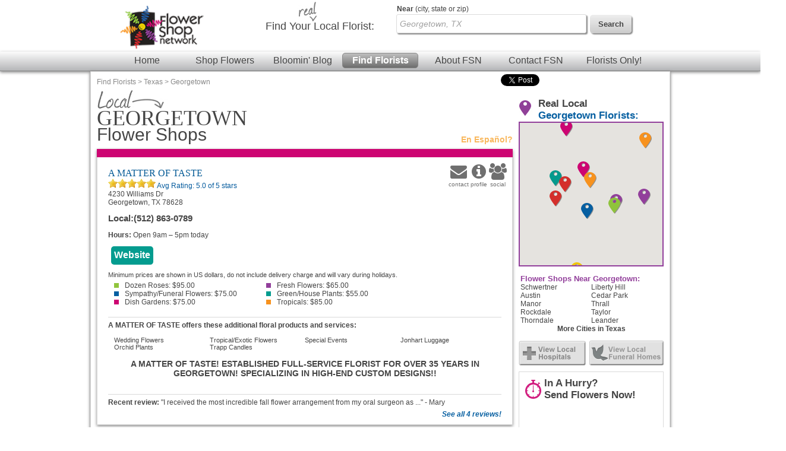

--- FILE ---
content_type: text/html; charset=UTF-8
request_url: https://www.flowershopnetwork.com/florists/USA/TX/Georgetown
body_size: 20141
content:

		<!DOCTYPE html>
		<html  lang="en">
			<head>
                            <!-- Google Tag Manager -->
            <script>(function(w,d,s,l,i){w[l]=w[l]||[];w[l].push({'gtm.start':
                        new Date().getTime(),event:'gtm.js'});var f=d.getElementsByTagName(s)[0],
                        j=d.createElement(s),dl=l!='dataLayer'?'&l='+l:'';j.async=true;j.src=
                        'https://www.googletagmanager.com/gtm.js?id='+i+dl;f.parentNode.insertBefore(j,f);
                        })(window,document,'script','dataLayer','GTM-W4D23SQP');</script>
            <!-- End Google Tag Manager -->
                <script async src="https://www.googletagmanager.com/gtag/js?id=G-4RXZQCT345"></script>
        <script>
            window.dataLayer = window.dataLayer || [];
            function gtag(){dataLayer.push(arguments);}
            gtag('js', new Date());
            if (window.location.protocol === 'https:') {
                gtag('set', { cookie_flags: 'SameSite=Lax; Secure' });
            } else {
                gtag('set', { cookie_flags: 'SameSite=Lax' });
            }
            gtag('config', "G-4RXZQCT345");
        </script>
    									<title>Georgetown, TX Flower Shops | Local Georgetown Florists | Flower Shop Network</title>
					<meta http-equiv="X-UA-Compatible" content="IE=edge">
					<meta name="description" content="Send flowers from a local Georgetown, TX florist using Flower Shop Network. " />
					<meta name="keywords" content="Georgetown TX Flower Shop, Georgetown Texas Flower Delivery, Send Flowers Georgetown TX, Georgetown TX Florist, Order Flowers, Buy Flowers " />
											<meta name="viewport" content="width=device-width, initial-scale=1">
										<link rel="canonical" href="https://www.flowershopnetwork.com/florists/USA/TX/Georgetown"/>
								<meta http-equiv="Content-Type" content="text/html; charset=utf-8">
								<link href="/css/styles.css" rel="stylesheet" type="text/css">
				<link rel="stylesheet" href="https://cdn.atwilltech.com/js/jquery/sidr/stylesheets/jquery.sidr.dark.css">
                <script type="text/javascript" src="https://cdn.atwilltech.com/js/jquery/jquery-3.7.1.min.js"></script>
                <script type="text/javascript" src="https://cdn.atwilltech.com/js/jquery/jquery-migrate-3.4.1.min.js"></script>
                <script type="text/javascript" src="https://cdn.atwilltech.com/js/jquery/jquery-ui-1.14.1-fsn-purple/jquery-ui.min.js"></script>
                <link rel="stylesheet" href="https://cdn.atwilltech.com/js/jquery/jquery-ui-1.14.1-fsn-purple/jquery-ui.min.css">
                <link rel="stylesheet" href="https://cdn.atwilltech.com/js/jquery/jquery-ui-1.14.1-fsn-purple/jquery-ui.theme.min.css">
				<script> jQuery.noConflict(); $j = jQuery; </script>
								<script>
					var mobileSafe = 1;
					if($j(window).width() > 974 || !mobileSafe){
						$j('head').append("<link id='dynamicSS' href=\"/css/stylesFull.css\" rel=\"stylesheet\" type=\"text/css\">\n");
					}
					else{
						$j('head').append("<link id='dynamicSS' href=\"/css/stylesMobile.css\" rel=\"stylesheet\" type=\"text/css\">\n");
					}
				</script>
				<script src="https://cdn.atwilltech.com/js/jquery/jquery.event.move/js/jquery.event.move.js"></script> 				<script src="https://cdn.atwilltech.com/js/jquery/jquery.event.swipe/js/jquery.event.swipe.js"></script> 				<link rel="stylesheet" href="https://cdn.atwilltech.com/js/jquery/fancybox/jquery.fancybox.css?v=2.1.3" type="text/css" media="screen" /> 				<script src="https://cdn.atwilltech.com/js/jquery/fancybox/jquery.fancybox.js?v=2.1.3"></script>
				<script src="https://cdn.atwilltech.com/js/jquery/fancybox/jquery.mousewheel-3.0.6.pack.js"></script>

				<script src="https://cdn.atwilltech.com/js/jquery/sidr/jquery.sidr.min.js"></script>
				<script src="https://cdn.atwilltech.com/js/simpleSlider.js"></script>
				<script src="https://cdn.atwilltech.com/js/prototype/prototype.js"></script>
									<script type="text/javascript" src="https://cdn.atwilltech.com/js/scriptaculous/src/scriptaculous.js"></script>
								            <script src="https://maps.google.com/maps/api/js?v=3&amp;key=AIzaSyCgiik7HchDrKTDyZYTU7CdVkgzNW_UmZE" type="text/javascript" defer></script>
            				
                <script type="text/javascript">
                    setTimeout(function() {
                        var a=document.createElement("script");
                        var b=document.getElementsByTagName("script")[0];
                        a.src=document.location.protocol+"//script.crazyegg.com/pages/scripts/0040/3532.js?"+Math.floor(new Date().getTime()/3600000);
                        a.async=true;
                        a.type="text/javascript";
                        b.parentNode.insertBefore(a,b);
                    }, 1);
                </script>
			</head>
			<body class="yui-skin-sam" itemscope itemtype="https://schema.org/WebPage">
                            <!-- Google Tag Manager (noscript) -->
            <noscript><iframe src="https://www.googletagmanager.com/ns.html?id=GTM-W4D23SQP"
                              height="0" width="0" style="display:none;visibility:hidden"></iframe></noscript>
            <!-- End Google Tag Manager (noscript) -->
        				<div class="container gradient">
		    <link rel="stylesheet" href="https://maxcdn.bootstrapcdn.com/font-awesome/4.7.0/css/font-awesome.min.css">
    
			<div class='lowResHeader'>
				<div class='logoBlock'>
  		    <a style='text-decoration:none;' href='/' aria-label='Home Page'>
  		      <img class='compactHeaderLogo' src='/images/FSN-logo-email-SM.png' alt='Flower Shop Network logo'>
  		    </a>
  		    <a id='low-res-menu' href='#container-inner' aria-label='Menu' class='menuIcon'><img src='/images/sm-menu-icon.png' alt='Menu' aria-hidden='true'></a>
  		  </div>
  		  		<div class='lowResSubMenu'>
			<div class='lowResSearch'>
                <div class='search'>
                  <form action="https://www.flowershopnetwork.com/pages/search.php" method="GET" name="frmSearchMain" role="search">
                     <input style='height:20px;' name="addr_city" _label='Find Local Florist by City State or Zip' tabindex="1" type="text"
                        class="blankBoxOut searchBox" value="Georgetown, TX" autocomplete="off"
                        id="lowResSearch" aria-label="Find Local Florist by City State or Zip"  title="Find Local Florist by City State or Zip">
                     <input style="border:none" type="submit" class="lowResSearchButton" value="" aria-label="search">
                </form>
		    </div>
		  </div>
		</div>
		<div style="clear:both"></div>
				<div class='lowResPopOutMenu' id="menuListPopout">
				<ul >
			<li><a href="https://www.flowershopnetwork.com/">Flower Shop Network</a></li>
			<li><a href="https://www.flowershopnetwork.com/"><span class='greenDash'></span>Home</a></li>
			<li><a href="https://www.flowershopnetwork.com/flower-pictures"><span class='pinkDash'></span>Shop Flowers</a></li>
        	<li><a href="https://www.flowershopnetwork.com/blog/"><span class='purpleDash'></span>Bloomin' Blog</a></li>
        	<li><a href="https://www.flowershopnetwork.com/florists/"><span class='tealDash'></span>Find Florists</a></li>
        	<li><a href="https://www.flowershopnetwork.com/contactus"><span class='greenDash'></span>Contact FSN</a></li>
        	<li><a href="https://florist.flowershopnetwork.com"><span class='orangeDash'></span>Florists Only!</a></li>
            <li><a href="https://www.flowershopnetwork.com/about/"><span class='pinkDash'></span>About FSN</a></li>
        	<li class='lowResPopOutEnd'>&nbsp;</li>
	    </ul>
		</div>
    </div>
    <div style="clear:both"></div>
			  
			</div>
			<div id='fixedNav'>
				<center>
	  		<div style='width:980px;'>
	  		  <div class='logoBlock'>
	  		    <a style='text-decoration:none;' href='/' aria-label='Home Page'>
	  		      <img class='compactHeaderLogo' src='/images/FSN-logo-email-SM.png' alt='Flower Shop Network logo'>
	  		    </a>
	  		  </div>
	  		  <div class='compactSearchBlock' style='margin-right:20px;'>
	  		    <div class='search'>
	  		      <form action="https://www.flowershopnetwork.com/pages/search.php" method="GET" name="frmSearchMain" role='search'>
				  	    		      
	    		      <input name="addr_city" id='scrollFloristSearch' _label='Find Local Florist by City State or Zip'
	    		        tabindex="1" type="text" class="blankBoxOut searchBox"
	    		        value="Georgetown, TX" autocomplete="off" 
	    		        style="vertical-align: top;height 22px; margin-top:7px;"
	    		        aria-label='Find Local Florist by City State or Zip' title='Find Local Florist by City State or Zip'>
	    		      <input type='submit' class='searchButton' width="74" height="32"
	    		        style="vertical-align:top; border:0; margin:8px;" value='Search'>
	    		    </form>
	  		    </div>
	  		  </div>
	  		</div>
	  		</center>
				<div style="clear: both"></div>
			  <div style="clear: both"></div>
			  <div class='headerMenuBar'>
			    <a class='headerLink' href='https://www.flowershopnetwork.com/'>Home</a>
			    <a class='headerLink' href='https://www.flowershopnetwork.com/flower-pictures/'>Shop Flowers</a>
			    <a class='headerLink' href='https://www.flowershopnetwork.com/blog/'>Bloomin' Blog</a>
			    <a class='headerLinkSelected' href='https://www.flowershopnetwork.com/florists/'>Find Florists</a>
			    <a class='headerLink' href='https://www.flowershopnetwork.com/about/'>About FSN</a>
			    <a class='headerLink' href='https://www.flowershopnetwork.com/contactus/'>Contact FSN</a>
			    <a class='headerLink' href='https://florist.flowershopnetwork.com'>Florists Only!</a>
			  </div>
			</div>
  		<div class='logoSearchHeader'>
  		<center>
  		<div style='width:974px;'>
  		  <div class='logoBlock'>
  		    <a style='text-decoration:none;' href='/' aria-label='Home Page'>
  		      <img class='headerLogo' src='/images/FSN-logo-email-SM.png' alt='Flower Shop Network logo'>
  		    </a>
  		  </div>
  		  <div class='searchBlock'>
  		    <div class='searchText'><img class='headerReal' src='/images/header-real.jpg' alt=''>Find Your <span class='searchTextBold'>Local Florist</span>:</div>
  		    <div class='search'>
  		    <form action="https://www.flowershopnetwork.com/pages/search.php" method="GET" name="frmSearchMain">
			  			<label class="searchLabelText" for="headerFloristSearch"><span style="font-weight:bold">Near</span> (city, state or zip)</label>
			<input name="addr_city" _label='City, State or Zip' tabindex="1" type="text"
					class="blankBoxOut searchBox" value="Georgetown, TX" 
					autocomplete="off" style="vertical-align: top;" id='headerFloristSearch'>
    		      <input type='submit' class='searchButton' width="74" height="32" style="vertical-align: top; border: 0;" value='Search'>
    		    </form>
  		    </div>
  		  </div>
  		</div>
  		</center>
  		
  		<div style="clear: both"></div>
		  <div style="clear: both"></div>
		  <div class='headerMenuBar'>
		    <a class='headerLink' href='https://www.flowershopnetwork.com/'>Home</a>
		    <a class='headerLink' href='https://www.flowershopnetwork.com/flower-pictures/'>Shop Flowers</a>
		    <a class='headerLink' href='https://www.flowershopnetwork.com/blog/'>Bloomin' Blog</a>
		    <a class='headerLinkSelected' href='https://www.flowershopnetwork.com/florists/'>Find Florists</a>
		    <a class='headerLink' href='https://www.flowershopnetwork.com/about/'>About FSN</a>
		    <a class='headerLink' href='https://www.flowershopnetwork.com/contactus/'>Contact FSN</a>
		    <a class='headerLink' href='https://florist.flowershopnetwork.com'>Florists Only!</a>
		  </div>
		</div>
		<div id='container-inner' class="container-inner"><div class="breadCrumbTrail" itemprop="breadcrumb"><a href="/florists/" title="Find Florists">Find Florists</a> &gt; <a href="/florists/USA/TX" title="Texas Florists">Texas</a> &gt; <a href="/florists/USA/TX/Georgetown" title="Georgetown Florists">Georgetown</a></div><div class='pageContent'><script>
                $j( document ).ready(function() {
                    $j(".phoneNumber").unbind().click(function () {
                        var telLink = $j(this).find("a").data("tel");
                        var clientId = $j(this).find("a").data("clientid");
                        var myfsnId = $j(this).find("a").data("myfsnid");
                        var clickType = $j(this).find("a").data("clicktype");
                        $j.ajax({
                            url: "https://www.flowershopnetwork.com/relay/xhr/FSN_Util.xhrTrackPhoneClick" ,
                            type: "POST",
                            data: {clientId:clientId, number:telLink, pageType:"1"}
                        }).done(function() {
                            if(clickType!==undefined){
                                _gaq.push(["_trackEvent", "PhoneCall", clickType, myfsnId]);
                            }
                            else{
                                _gaq.push(["_trackEvent", "PhoneCall", "Menu call", myfsnId]);
                            }                            
                            window.location.href="tel:"+telLink;
                        });
                    });
                })
        </script>	<div class="directory-section">
					<h1><img src="/images/citypage-local-large.jpg" alt="Local Georgetown Florists" style="width: 119px; height 35px"> <span class="dirLocation cityName">Georgetown</span> Flower Shops</h1>
						<a title="Flower Shop Network en Espa&ntilde;ol" href="http://es.flowershopnetwork.com/directorio/Texas/Georgetown.php" class="es-cross-link">En Espa&ntilde;ol?</a>
		<div class="listings">
		<div class="premium listing-container n1"><div class="premium listing" id="listing-1753281">
				<div class="premium listing-inner">
					<div itemprop="contactPoint" class="more-links">
													<a itemprop="email" title="Send Email to A MATTER OF TASTE" href="/floristProfile/155776#contact">
							<!--<img alt="Email" src="http://www.flowershopnetwork.com/images/citypage-listing-contact-icon.jpg" style="width: 34px; height: 41px">-->
								<div style="display:inline-block;color: #6F6F6F;text-align: center;">
									<span class="fa fa-envelope" style="font-size: 28px;"></span>
									<br>
									<span class="my-text" style="font-size: 10px;">contact</span>
								</div>
							</a>
						
																		<a title="A MATTER OF TASTE profile" href="/floristProfile/155776">
						<!--<img alt="Profile" src="http://www.flowershopnetwork.com/images/citypage-listing-profile-icon.jpg" style="width: 32px; height: 41px">-->
						<div style="display:inline-block;color: #6F6F6F;text-align: center;">
							<span class="fa fa-info-circle" style="font-size: 28px;"></span>
							<br>
							<span class="my-text" style="font-size: 10px;">profile</span>
						</div>
						</a>
													<a title="Connect with A MATTER OF TASTE" href="/floristProfile/155776#socialmedia">
							<!--<img alt="Social" src="http://www.flowershopnetwork.com/images/citypage-listing-social-icon.jpg" style="width: 30px; height: 41px">-->
							<div style="display:inline-block;color: #6F6F6F;text-align: center;">
								<span class="fa fa-users" style="font-size: 28px;"></span>
								<br>
								<span class="my-text" style="font-size: 10px;">social</span>
							</div>
							</a>
																							</div>
										<h2 class="name" itemscope itemtype="https://schema.org/Florist">
						<a itemprop="url" title="Visit A MATTER OF TASTE online" href="https://www.flowershopnetwork.com/www/1753281/108650/10051?www.amatteroftasteflorist.com" target="_blank">							A MATTER OF TASTE						</a>					</h2>


					<div itemprop="aggregateRating" id="aggregateRating"><img src="https://cdn.atwilltech.com/fsn/listing_images/star.png" alt=''/><img src="https://cdn.atwilltech.com/fsn/listing_images/star.png" alt=''/><img src="https://cdn.atwilltech.com/fsn/listing_images/star.png" alt=''/><img src="https://cdn.atwilltech.com/fsn/listing_images/star.png" alt=''/><img src="https://cdn.atwilltech.com/fsn/listing_images/star.png" alt=''/><a href="/floristProfile/155776#reviews">							Avg Rating: <span class="average">5.0</span> of 5 stars </nbsp> </a></span>
							</div>
					<div class="addresses">
						<div itemprop="address" itemscope itemtype="https://schema.org/PostalAddress" class="address"><div class="street">4230 Williams Dr </div><div itemprop="streetAddress" class="city">Georgetown, TX 78628</div></div>					</div>

                    <style>
                        .hours-today > .hours-label {
                            font-weight: bold;
                        }
                        .hours-today > .urgency-banner {
                            font-style: italic;
                        }
                        .hours-today {
                            margin-bottom: 1em;
                        }
                    </style>
                                        <div class="hours-today hideForFull">
                        <span class="hours-label">Hours:</span>
                        Open 9am &ndash; 5pm today                    </div>
                    
					<div itemprop="contactPoint" itemscope itemtype="https://schema.org/contactPoint" class="listingInfoContainer">
						

                        <table itemprop="contactPoints" itemscope itemtype="https://schema.org/contactPoint"
                               class="phoneNumbers" role="presentation">
                            <tr itemprop='telephone' class='phoneNumber local'>
                                <th><span class='foHideMobile'>Local:</span> <span class='hideForFull'>
                                <img src='https://www.flowershopnetwork.com/images/directory-call.png' alt=""></span></th>
                                <th><a data-clientid='155776' data-tel='5128630789'
                                       data-myfsnid='' class="hideLinkForFull" style="color: inherit;"
                                       href='tel:+1-512-863-0789'
                                       onclick="gtag('event', '155776 Click', {'event_category': 'Local Number', 'event_label': '+1-512-863-0789'})">(512) 863-0789</a></th>
                                </tr>                        </table>
                                            <div class="hours-today foHideMobile">
                        <span class="hours-label">Hours:</span>
                        Open 9am &ndash; 5pm today                    </div>
                    										                                <a title="Visit A MATTER OF TASTE online"
                                   class="website button n1"
                                   href="http://www.amatteroftasteflorist.com"
                                   ping="/www/1753281/108650/10051?www.amatteroftasteflorist.com"
                                   target="_blank" onclick="gtag('event', '155776 Click', {'event_category': 'Website 1', 'event_label': 'www.amatteroftasteflorist.com'})"
                                ><span>Website</span></a>
                           
										</div>

					<div itemprop="description" class="minimums"  itemscope itemtype="https://schema.org/Offer" itemprop="priceSpecification">
												<ul>
							<p>Minimum prices are shown in US dollars, do not include delivery charge and will vary during holidays.</p>                                    <div itemprop="price" class="minimum n1">
                                                                                    <a href="/blog/newsletter-february-2005/" target="_blank">
                                                                                    <span></span>Dozen Roses:
                                        $95.00                                            </a>
                                                                                </div>
                                                                        <div itemprop="price" class="minimum n2">
                                                                                    <a href="/blog/newsletter-august-2004/" target="_blank">
                                                                                    <span></span>Fresh Flowers:
                                        $65.00                                            </a>
                                                                                </div>
                                                                        <div itemprop="price" class="minimum n3">
                                                                                    <a href="/blog/newsletter-january-2004/" target="_blank">
                                                                                    <span></span>Sympathy/Funeral Flowers:
                                        $75.00                                            </a>
                                                                                </div>
                                                                        <div itemprop="price" class="minimum n4">
                                                                                    <a href="/blog/newsletter-july-2002/" target="_blank">
                                                                                    <span></span>Green/House Plants:
                                        $55.00                                            </a>
                                                                                </div>
                                                                        <div itemprop="price" class="minimum n5">
                                                                                <span></span>Dish Gardens:
                                        $75.00                                    </div>
                                                                        <div itemprop="price" class="minimum n6">
                                                                                <span></span>Tropicals:
                                        $85.00                                    </div>
                                    						</ul>
					</div>

											<div itemscope itemtype="https://schema.org/Offer"  class="services">
							<p>A MATTER OF TASTE offers these additional floral products and services:</p>
							<ul>
																	<li itemprop="makesOffer" class="service">
																					Wedding Flowers																			</li>
																	<li itemprop="makesOffer" class="service">
																					Tropical/Exotic Flowers																			</li>
																	<li itemprop="makesOffer" class="service">
																					Special Events																			</li>
																	<li itemprop="makesOffer" class="service">
																					Jonhart Luggage																			</li>
																	<li itemprop="makesOffer" class="service">
																					Orchid Plants																			</li>
																	<li itemprop="makesOffer" class="service">
																					Trapp Candles																			</li>
															</ul>
						</div>
					
					<p class="tagLine">A MATTER OF TASTE! ESTABLISHED FULL-SERVICE FLORIST FOR OVER 35 YEARS IN GEORGETOWN!  
SPECIALIZING IN HIGH-END CUSTOM DESIGNS!!</p>
					<div style="clear:both" itemscope itemtype="https://schema.org/Florist"></div>
											<p itemprop="review" class="testimonial">
							<b>Recent review:</b> "I received the most incredible fall flower arrangement from my
oral surgeon as ..." - Mary						</p>
						<a title="Read all reviews for A MATTER OF TASTE" href="/floristProfile/155776#reviews">
															See all 4 reviews!
													</a>
									</div>
			</div></div><div class="premium listing-container n2"><div class="premium listing" id="listing-1757786">
				<div class="premium listing-inner">
					<div itemprop="contactPoint" class="more-links">
													<a itemprop="email" title="Send Email to 531 Florist" href="/floristProfile/684805#contact">
							<!--<img alt="Email" src="http://www.flowershopnetwork.com/images/citypage-listing-contact-icon.jpg" style="width: 34px; height: 41px">-->
								<div style="display:inline-block;color: #6F6F6F;text-align: center;">
									<span class="fa fa-envelope" style="font-size: 28px;"></span>
									<br>
									<span class="my-text" style="font-size: 10px;">contact</span>
								</div>
							</a>
						
																		<a title="531 Florist profile" href="/floristProfile/684805">
						<!--<img alt="Profile" src="http://www.flowershopnetwork.com/images/citypage-listing-profile-icon.jpg" style="width: 32px; height: 41px">-->
						<div style="display:inline-block;color: #6F6F6F;text-align: center;">
							<span class="fa fa-info-circle" style="font-size: 28px;"></span>
							<br>
							<span class="my-text" style="font-size: 10px;">profile</span>
						</div>
						</a>
																							</div>
										<h2 class="name" itemscope itemtype="https://schema.org/Florist">
						<a itemprop="url" title="Visit 531 Florist online" href="https://www.flowershopnetwork.com/www/1757786/548442/10051?www.tphcoffeeandflowers.com" target="_blank">							531 Florist						</a>					</h2>


					<div>							<!-- <a  class="website button n1" title="Rate this Florist!" class="website button n1" ><span>Be the first to Rate this Florist!</span></a> -->
						</div>
					<div class="addresses">
						<div itemprop="address" itemscope itemtype="https://schema.org/PostalAddress" class="address"><div class="street">904 W University Ave </div><div itemprop="streetAddress" class="city">Georgetown, TX 78626</div></div>					</div>

                    <style>
                        .hours-today > .hours-label {
                            font-weight: bold;
                        }
                        .hours-today > .urgency-banner {
                            font-style: italic;
                        }
                        .hours-today {
                            margin-bottom: 1em;
                        }
                    </style>
                                        <div class="hours-today hideForFull">
                        <span class="hours-label">Hours:</span>
                        Open 9am &ndash; 5pm today                    </div>
                    
					<div itemprop="contactPoint" itemscope itemtype="https://schema.org/contactPoint" class="listingInfoContainer">
						

                        <table itemprop="contactPoints" itemscope itemtype="https://schema.org/contactPoint"
                               class="phoneNumbers" role="presentation">
                            <tr itemprop='telephone' class='phoneNumber local'>
                                <th><span class='foHideMobile'>Local:</span> <span class='hideForFull'>
                                <img src='https://www.flowershopnetwork.com/images/directory-call.png' alt=""></span></th>
                                <th><a data-clientid='684805' data-tel='7372034557'
                                       data-myfsnid='' class="hideLinkForFull" style="color: inherit;"
                                       href='tel:+1-737-203-4557'
                                       onclick="gtag('event', '684805 Click', {'event_category': 'Local Number', 'event_label': '+1-737-203-4557'})">(737) 203-4557</a></th>
                                </tr>                        </table>
                                            <div class="hours-today foHideMobile">
                        <span class="hours-label">Hours:</span>
                        Open 9am &ndash; 5pm today                    </div>
                    										                                <a title="Visit 531 Florist online"
                                   class="website button n1"
                                   href="https://www.tphcoffeeandflowers.com/"
                                   ping="/www/1757786/548442/10051?www.tphcoffeeandflowers.com"
                                   target="_blank" onclick="gtag('event', '684805 Click', {'event_category': 'Website 1', 'event_label': 'www.tphcoffeeandflowers.com'})"
                                ><span>Website</span></a>
                           
										</div>

					<div itemprop="description" class="minimums"  itemscope itemtype="https://schema.org/Offer" itemprop="priceSpecification">
												<ul>
							<p>Minimum prices are shown in US dollars, do not include delivery charge and will vary during holidays.</p>                                    <div itemprop="price" class="minimum n1">
                                                                                    <a href="/blog/newsletter-february-2005/" target="_blank">
                                                                                    <span></span>Dozen Roses:
                                        $70.00                                            </a>
                                                                                </div>
                                                                        <div itemprop="price" class="minimum n2">
                                                                                    <a href="/blog/newsletter-august-2004/" target="_blank">
                                                                                    <span></span>Fresh Flowers:
                                        $60.00                                            </a>
                                                                                </div>
                                                                        <div itemprop="price" class="minimum n3">
                                                                                    <a href="/blog/newsletter-january-2004/" target="_blank">
                                                                                    <span></span>Sympathy/Funeral Flowers:
                                        $120.00                                            </a>
                                                                                </div>
                                                                        <div itemprop="price" class="minimum n4">
                                                                                    <a href="/blog/newsletter-july-2002/" target="_blank">
                                                                                    <span></span>Green/House Plants:
                                        $75.00                                            </a>
                                                                                </div>
                                                                        <div itemprop="price" class="minimum n5">
                                                                                    <a href="/blog/newsletter-july-2004/" target="_blank">
                                                                                    <span></span>Balloon Bouquets:
                                        $50.00                                            </a>
                                                                                </div>
                                                                        <div itemprop="price" class="minimum n6">
                                                                                    <a href="/blog/newsletter-may-2004/" target="_blank">
                                                                                    <span></span>Fruit/Gourmet/Gift Baskets:
                                        $85.00                                            </a>
                                                                                </div>
                                    						</ul>
					</div>

											<div itemscope itemtype="https://schema.org/Offer"  class="services">
							<p>531 Florist offers these additional floral products and services:</p>
							<ul>
																	<li itemprop="makesOffer" class="service">
																					Wedding Flowers																			</li>
																	<li itemprop="makesOffer" class="service">
																					Gifts																			</li>
																	<li itemprop="makesOffer" class="service">
																					Wedding/Bridal Gift Registry																			</li>
																	<li itemprop="makesOffer" class="service">
																					Tropical/Exotic Flowers																			</li>
																	<li itemprop="makesOffer" class="service">
																					Silk/Artificial Flowers																			</li>
																	<li itemprop="makesOffer" class="service">
																					Baby Gifts																			</li>
																	<li itemprop="makesOffer" class="service">
																					Stuffed Animals																			</li>
																	<li itemprop="makesOffer" class="service">
																					Candy/Chocolate																			</li>
																	<li itemprop="makesOffer" class="service">
																					Greenhouse/Nursery																			</li>
																	<li itemprop="makesOffer" class="service">
																					Greeting Cards																			</li>
																	<li itemprop="makesOffer" class="service">
																					Scented Candles																			</li>
															</ul>
						</div>
					
					<p class="tagLine">Full Service Georgetown, TX. Florist </p>
					<div style="clear:both" itemscope itemtype="https://schema.org/Florist"></div>
									</div>
			</div></div><div class="premium listing-container n3"><div class="premium listing" id="listing-1743555">
				<div class="premium listing-inner">
					<div itemprop="contactPoint" class="more-links">
													<a itemprop="email" title="Send Email to The Flower Studio" href="/floristProfile/687510#contact">
							<!--<img alt="Email" src="http://www.flowershopnetwork.com/images/citypage-listing-contact-icon.jpg" style="width: 34px; height: 41px">-->
								<div style="display:inline-block;color: #6F6F6F;text-align: center;">
									<span class="fa fa-envelope" style="font-size: 28px;"></span>
									<br>
									<span class="my-text" style="font-size: 10px;">contact</span>
								</div>
							</a>
						
																		<a title="The Flower Studio profile" href="/floristProfile/687510">
						<!--<img alt="Profile" src="http://www.flowershopnetwork.com/images/citypage-listing-profile-icon.jpg" style="width: 32px; height: 41px">-->
						<div style="display:inline-block;color: #6F6F6F;text-align: center;">
							<span class="fa fa-info-circle" style="font-size: 28px;"></span>
							<br>
							<span class="my-text" style="font-size: 10px;">profile</span>
						</div>
						</a>
													<a title="Connect with The Flower Studio" href="/floristProfile/687510#socialmedia">
							<!--<img alt="Social" src="http://www.flowershopnetwork.com/images/citypage-listing-social-icon.jpg" style="width: 30px; height: 41px">-->
							<div style="display:inline-block;color: #6F6F6F;text-align: center;">
								<span class="fa fa-users" style="font-size: 28px;"></span>
								<br>
								<span class="my-text" style="font-size: 10px;">social</span>
							</div>
							</a>
																									<div itemprop="makesOffer" class="myfsnProduct hideForFull" style="float:right;width:100px;">
								<a title="Order this Captivating Cream Roses Rose Arrangement arrangement from The Flower Studio online"
								   href="https://www.flowershopnetwork.com/redirmyfsn/5125861996/FSN_LIST/product/va0106123/captivating-cream-roses" target="_blank">
									<img itemprop="image" style="width:50px;" src="https://cdn.atwilltech.com/flowerdatabase/c/captivating-cream-roses-rose-arrangement-VA0106123.68.webp" alt="Captivating Cream Roses Rose Arrangement"><br>
																			<img itemprop="image" style="width:80px;" src="https://www.flowershopnetwork.com/images/citypage-listing-order-now-icon.gif"  alt="Order Now">
																	</a>
							</div>
											</div>
										<h2 class="name" itemscope itemtype="https://schema.org/Florist">
						<a itemprop="url" title="Visit The Flower Studio online" href="https://www.flowershopnetwork.com/redirmyfsn/5125861996/FSN/" target="_blank">							The Flower Studio						</a>					</h2>


					<div itemprop="aggregateRating" id="aggregateRating"><img src="https://cdn.atwilltech.com/fsn/listing_images/star.png" alt=''/><img src="https://cdn.atwilltech.com/fsn/listing_images/star.png" alt=''/><img src="https://cdn.atwilltech.com/fsn/listing_images/star.png" alt=''/><img src="https://cdn.atwilltech.com/fsn/listing_images/star.png" alt=''/><img src="https://cdn.atwilltech.com/fsn/listing_images/star.png" alt=''/><a href="/floristProfile/687510#reviews">							Avg Rating: <span class="average">4.6</span> of 5 stars </nbsp> </a></span>
							</div>
					<div class="addresses">
						<div itemprop="address" itemscope itemtype="https://schema.org/PostalAddress" class="address"><div class="street">1605 Chapel Ranch Road </div><div itemprop="streetAddress" class="city">Georgetown, TX 78628</div></div>					</div>

                    <style>
                        .hours-today > .hours-label {
                            font-weight: bold;
                        }
                        .hours-today > .urgency-banner {
                            font-style: italic;
                        }
                        .hours-today {
                            margin-bottom: 1em;
                        }
                    </style>
                                        <div class="hours-today hideForFull">
                        <span class="hours-label">Hours:</span>
                        Open 8am &ndash; 6pm today                    </div>
                    
					<div itemprop="contactPoint" itemscope itemtype="https://schema.org/contactPoint" class="listingInfoContainer">
													<div itemprop="makesOffer" class="myfsnProduct hideForDirectory">
								<a title="Order this Captivating Cream Roses Rose Arrangement arrangement from The Flower Studio  online"
								   href="https://www.flowershopnetwork.com/redirmyfsn/5125861996/FSN_LIST/product/va0106123/captivating-cream-roses" target="_blank"
                                   onclick="gtag('event', '687510 Click', {'event_category': 'Order Now', 'event_label': 'https://www.flowershopnetwork.com/redirmyfsn/5125861996/FSN_LIST/product/va0106123/captivating-cream-roses'})">
									<img src="https://cdn.atwilltech.com/flowerdatabase/c/captivating-cream-roses-rose-arrangement-VA0106123.167.webp" width="125" alt="Captivating Cream Roses Rose Arrangement"><br>
																			<img src="https://www.flowershopnetwork.com/images/citypage-listing-order-now-icon.gif" alt="Order Now">
																	</a>
							</div>
						

                        <table itemprop="contactPoints" itemscope itemtype="https://schema.org/contactPoint"
                               class="phoneNumbers" role="presentation">
                            <tr itemprop='telephone' class='phoneNumber local'>
                                <th><span class='foHideMobile'>Local:</span> <span class='hideForFull'>
                                <img src='https://www.flowershopnetwork.com/images/directory-call.png' alt=""></span></th>
                                <th><a data-clientid='687510' data-tel='5125861996'
                                       data-myfsnid='5125861996' class="hideLinkForFull" style="color: inherit;"
                                       href='tel:+1-512-586-1996'
                                       onclick="gtag('event', '687510 Click', {'event_category': 'Local Number', 'event_label': '+1-512-586-1996'})">(512) 586-1996</a></th>
                                </tr>                        </table>
                                            <div class="hours-today foHideMobile">
                        <span class="hours-label">Hours:</span>
                        Open 8am &ndash; 6pm today                    </div>
                    																<a title='Shop online with The Flower Studio' class="website button n1 shopOnline"
						   href="https://www.flowershopnetwork.com/redirmyfsn/5125861996/FSN/" target="_blank"
                           onclick="gtag('event', '687510 Click', {'event_category': 'Shop Online', 'event_label': 'https://www.flowershopnetwork.com/redirmyfsn/5125861996/FSN/'})">
														<img style="display:inline-block;vertical-align:middle;margin-right:3px;width:20px;"
								 src="https://cdn.atwilltech.com/fsn/listing_images/standard-mobile-cart.png"
								 alt="Shop Online" aria-hidden="true">
							<span style="vertical-align: middle;display:inline-block;padding-right:5px">Shop Online!</span>
						</a>
						
										</div>

					<div itemprop="description" class="minimums"  itemscope itemtype="https://schema.org/Offer" itemprop="priceSpecification">
												<ul>
							<p>Minimum prices are shown in US dollars, do not include delivery charge and will vary during holidays.</p>                                    <div itemprop="price" class="minimum n1">
                                                                                    <a href="https://www.theflowerstudio.net/roses.php" target="_blank">
                                                                                    <span></span>Dozen Roses:
                                        $89.00                                            </a>
                                                                                </div>
                                                                        <div itemprop="price" class="minimum n2">
                                                                                    <a href="https://www.theflowerstudio.net" target="_blank">
                                                                                    <span></span>Fresh Flowers:
                                        $59.00                                            </a>
                                                                                </div>
                                                                        <div itemprop="price" class="minimum n3">
                                                                                    <a href="https://www.theflowerstudio.net/sympathy.php" target="_blank">
                                                                                    <span></span>Sympathy/Funeral Flowers:
                                        $79.00                                            </a>
                                                                                </div>
                                                                        <div itemprop="price" class="minimum n4">
                                                                                    <a href="https://www.theflowerstudio.net/plants.php" target="_blank">
                                                                                    <span></span>Green/House Plants:
                                        $65.00                                            </a>
                                                                                </div>
                                                                        <div itemprop="price" class="minimum n5">
                                                                                    <a href="/blog/newsletter-may-2004/" target="_blank">
                                                                                    <span></span>Fruit/Gourmet/Gift Baskets:
                                        $80.00                                            </a>
                                                                                </div>
                                    						</ul>
					</div>

											<div itemscope itemtype="https://schema.org/Offer"  class="services">
							<p>The Flower Studio offers these additional floral products and services:</p>
							<ul>
																	<li itemprop="makesOffer" class="service">
																					Wedding Flowers																			</li>
																	<li itemprop="makesOffer" class="service">
																					Gifts																			</li>
																	<li itemprop="makesOffer" class="service">
																					Wedding/Bridal Gift Registry																			</li>
																	<li itemprop="makesOffer" class="service">
																					Tropical/Exotic Flowers																			</li>
																	<li itemprop="makesOffer" class="service">
																					Silk/Artificial Flowers																			</li>
																	<li itemprop="makesOffer" class="service">
																					Baby Gifts																			</li>
																	<li itemprop="makesOffer" class="service">
																					Stuffed Animals																			</li>
																	<li itemprop="makesOffer" class="service">
																					Candy/Chocolate																			</li>
																	<li itemprop="makesOffer" class="service">
																					Home Decor																			</li>
																	<li itemprop="makesOffer" class="service">
																					Greenhouse/Nursery																			</li>
																	<li itemprop="makesOffer" class="service">
																					Greeting Cards																			</li>
																	<li itemprop="makesOffer" class="service">
																					Scented Candles																			</li>
															</ul>
						</div>
					
					<p class="tagLine">~~Delivering happiness to your loved ones everyday with the freshest flowers~~</p>
					<div style="clear:both" itemscope itemtype="https://schema.org/Florist"></div>
											<p itemprop="review" class="testimonial">
							<b>Recent review:</b> "Three flowers were beautiful and the shop made a few phone calls that were neces..." - Daniel						</p>
						<a title="Read all reviews for The Flower Studio" href="/floristProfile/687510#reviews">
															See all 4 reviews!
													</a>
									</div>
			</div></div><div class="premium listing-container n4"><div class="premium listing" id="listing-1758891">
				<div class="premium listing-inner">
					<div itemprop="contactPoint" class="more-links">
													<a itemprop="email" title="Send Email to THE FLOWER BOX" href="/floristProfile/290523#contact">
							<!--<img alt="Email" src="http://www.flowershopnetwork.com/images/citypage-listing-contact-icon.jpg" style="width: 34px; height: 41px">-->
								<div style="display:inline-block;color: #6F6F6F;text-align: center;">
									<span class="fa fa-envelope" style="font-size: 28px;"></span>
									<br>
									<span class="my-text" style="font-size: 10px;">contact</span>
								</div>
							</a>
						
																		<a title="THE FLOWER BOX profile" href="/floristProfile/290523">
						<!--<img alt="Profile" src="http://www.flowershopnetwork.com/images/citypage-listing-profile-icon.jpg" style="width: 32px; height: 41px">-->
						<div style="display:inline-block;color: #6F6F6F;text-align: center;">
							<span class="fa fa-info-circle" style="font-size: 28px;"></span>
							<br>
							<span class="my-text" style="font-size: 10px;">profile</span>
						</div>
						</a>
													<a title="Connect with THE FLOWER BOX" href="/floristProfile/290523#socialmedia">
							<!--<img alt="Social" src="http://www.flowershopnetwork.com/images/citypage-listing-social-icon.jpg" style="width: 30px; height: 41px">-->
							<div style="display:inline-block;color: #6F6F6F;text-align: center;">
								<span class="fa fa-users" style="font-size: 28px;"></span>
								<br>
								<span class="my-text" style="font-size: 10px;">social</span>
							</div>
							</a>
																							</div>
										<h2 class="name" itemscope itemtype="https://schema.org/Florist">
						<a itemprop="url" title="Visit THE FLOWER BOX online" href="https://www.flowershopnetwork.com/www/1758891/169418/10051?www.theflowerboxgeorgetown.com" target="_blank">							THE FLOWER BOX						</a>					</h2>


					<div>							<!-- <a  class="website button n1" title="Rate this Florist!" class="website button n1" ><span>Be the first to Rate this Florist!</span></a> -->
						</div>
					<div class="addresses">
						<div itemprop="address" itemscope itemtype="https://schema.org/PostalAddress" class="address"><div class="street">910 Martin Luther King Jr Street. </div><div itemprop="streetAddress" class="city">Georgetown, TX 78626</div></div>					</div>

                    <style>
                        .hours-today > .hours-label {
                            font-weight: bold;
                        }
                        .hours-today > .urgency-banner {
                            font-style: italic;
                        }
                        .hours-today {
                            margin-bottom: 1em;
                        }
                    </style>
                                        <div class="hours-today hideForFull">
                        <span class="hours-label">Hours:</span>
                        Open 9am &ndash; 5pm today                    </div>
                    
					<div itemprop="contactPoint" itemscope itemtype="https://schema.org/contactPoint" class="listingInfoContainer">
						

                        <table itemprop="contactPoints" itemscope itemtype="https://schema.org/contactPoint"
                               class="phoneNumbers" role="presentation">
                            <tr itemprop='telephone' class='phoneNumber local'>
                                <th><span class='foHideMobile'>Local:</span> <span class='hideForFull'>
                                <img src='https://www.flowershopnetwork.com/images/directory-call.png' alt=""></span></th>
                                <th><a data-clientid='290523' data-tel='5128632023'
                                       data-myfsnid='' class="hideLinkForFull" style="color: inherit;"
                                       href='tel:+1-512-863-2023'
                                       onclick="gtag('event', '290523 Click', {'event_category': 'Local Number', 'event_label': '+1-512-863-2023'})">(512) 863-2023</a></th>
                                </tr>                        </table>
                                            <div class="hours-today foHideMobile">
                        <span class="hours-label">Hours:</span>
                        Open 9am &ndash; 5pm today                    </div>
                    										                                <a title="Visit THE FLOWER BOX online"
                                   class="website button n1"
                                   href="http://www.theflowerboxgeorgetown.com"
                                   ping="/www/1758891/169418/10051?www.theflowerboxgeorgetown.com"
                                   target="_blank" onclick="gtag('event', '290523 Click', {'event_category': 'Website 1', 'event_label': 'www.theflowerboxgeorgetown.com'})"
                                ><span>Website</span></a>
                           
										</div>

					<div itemprop="description" class="minimums"  itemscope itemtype="https://schema.org/Offer" itemprop="priceSpecification">
												<ul>
							<p>Minimum prices are shown in US dollars, do not include delivery charge and will vary during holidays.</p>                                    <div itemprop="price" class="minimum n1">
                                                                                    <a href="/blog/newsletter-february-2005/" target="_blank">
                                                                                    <span></span>Dozen Roses:
                                        $115.00                                            </a>
                                                                                </div>
                                                                        <div itemprop="price" class="minimum n2">
                                                                                    <a href="/blog/newsletter-august-2004/" target="_blank">
                                                                                    <span></span>Fresh Flowers:
                                        $65.00                                            </a>
                                                                                </div>
                                                                        <div itemprop="price" class="minimum n3">
                                                                                    <a href="/blog/newsletter-january-2004/" target="_blank">
                                                                                    <span></span>Sympathy/Funeral Flowers:
                                        $100.00                                            </a>
                                                                                </div>
                                                                        <div itemprop="price" class="minimum n4">
                                                                                    <a href="/blog/newsletter-july-2002/" target="_blank">
                                                                                    <span></span>Green/House Plants:
                                        $50.00                                            </a>
                                                                                </div>
                                    						</ul>
					</div>

											<div itemscope itemtype="https://schema.org/Offer"  class="services">
							<p>THE FLOWER BOX offers these additional floral products and services:</p>
							<ul>
																	<li itemprop="makesOffer" class="service">
																					Wedding Flowers																			</li>
																	<li itemprop="makesOffer" class="service">
																					Gifts																			</li>
																	<li itemprop="makesOffer" class="service">
																					Tropical/Exotic Flowers																			</li>
																	<li itemprop="makesOffer" class="service">
																					Silk/Artificial Flowers																			</li>
																	<li itemprop="makesOffer" class="service">
																					Baby Gifts																			</li>
																	<li itemprop="makesOffer" class="service">
																					Stuffed Animals																			</li>
																	<li itemprop="makesOffer" class="service">
																					Candy/Chocolate																			</li>
																	<li itemprop="makesOffer" class="service">
																					Greenhouse/Nursery																			</li>
															</ul>
						</div>
					
					<p class="tagLine">We love to create what your heart wants to say</p>
					<div style="clear:both" itemscope itemtype="https://schema.org/Florist"></div>
									</div>
			</div></div><div class="premium listing-container n5"><div class="premium listing" id="listing-1726372">
				<div class="premium listing-inner">
					<div itemprop="contactPoint" class="more-links">
													<a itemprop="email" title="Send Email to William Paul Floral Design" href="/floristProfile/654488#contact">
							<!--<img alt="Email" src="http://www.flowershopnetwork.com/images/citypage-listing-contact-icon.jpg" style="width: 34px; height: 41px">-->
								<div style="display:inline-block;color: #6F6F6F;text-align: center;">
									<span class="fa fa-envelope" style="font-size: 28px;"></span>
									<br>
									<span class="my-text" style="font-size: 10px;">contact</span>
								</div>
							</a>
						
																		<a title="William Paul Floral Design profile" href="/floristProfile/654488">
						<!--<img alt="Profile" src="http://www.flowershopnetwork.com/images/citypage-listing-profile-icon.jpg" style="width: 32px; height: 41px">-->
						<div style="display:inline-block;color: #6F6F6F;text-align: center;">
							<span class="fa fa-info-circle" style="font-size: 28px;"></span>
							<br>
							<span class="my-text" style="font-size: 10px;">profile</span>
						</div>
						</a>
													<a title="Connect with William Paul Floral Design" href="/floristProfile/654488#socialmedia">
							<!--<img alt="Social" src="http://www.flowershopnetwork.com/images/citypage-listing-social-icon.jpg" style="width: 30px; height: 41px">-->
							<div style="display:inline-block;color: #6F6F6F;text-align: center;">
								<span class="fa fa-users" style="font-size: 28px;"></span>
								<br>
								<span class="my-text" style="font-size: 10px;">social</span>
							</div>
							</a>
																							</div>
										<h2 class="name" itemscope itemtype="https://schema.org/Florist">
						<a itemprop="url" title="Visit William Paul Floral Design online" href="https://www.flowershopnetwork.com/www/1726372/525716/10051?www.williampaulfloraldesign.com" target="_blank">							William Paul Floral Design						</a>					</h2>


					<div>							<!-- <a  class="website button n1" title="Rate this Florist!" class="website button n1" ><span>Be the first to Rate this Florist!</span></a> -->
						</div>
					<div class="addresses">
						<div itemprop="address" itemscope itemtype="https://schema.org/PostalAddress" class="address"><div class="street">1403 Lavaca Street </div><div itemprop="streetAddress" class="city">Austin, TX 78701</div></div>					</div>

                    <style>
                        .hours-today > .hours-label {
                            font-weight: bold;
                        }
                        .hours-today > .urgency-banner {
                            font-style: italic;
                        }
                        .hours-today {
                            margin-bottom: 1em;
                        }
                    </style>
                                        <div class="hours-today hideForFull">
                        <span class="hours-label">Hours:</span>
                        Open 9am &ndash; 5pm today                    </div>
                    
					<div itemprop="contactPoint" itemscope itemtype="https://schema.org/contactPoint" class="listingInfoContainer">
						

                        <table itemprop="contactPoints" itemscope itemtype="https://schema.org/contactPoint"
                               class="phoneNumbers" role="presentation">
                            <tr itemprop='telephone' class='phoneNumber local'>
                                <th><span class='foHideMobile'>Local:</span> <span class='hideForFull'>
                                <img src='https://www.flowershopnetwork.com/images/directory-call.png' alt=""></span></th>
                                <th><a data-clientid='654488' data-tel='7374004476'
                                       data-myfsnid='' class="hideLinkForFull" style="color: inherit;"
                                       href='tel:+1-737-400-4476'
                                       onclick="gtag('event', '654488 Click', {'event_category': 'Local Number', 'event_label': '+1-737-400-4476'})">(737) 400-4476</a></th>
                                </tr>                        </table>
                                            <div class="hours-today foHideMobile">
                        <span class="hours-label">Hours:</span>
                        Open 9am &ndash; 5pm today                    </div>
                    										                                <a title="Visit William Paul Floral Design online"
                                   class="website button n1"
                                   href="http://www.williampaulfloraldesign.com"
                                   ping="/www/1726372/525716/10051?www.williampaulfloraldesign.com"
                                   target="_blank" onclick="gtag('event', '654488 Click', {'event_category': 'Website 1', 'event_label': 'www.williampaulfloraldesign.com'})"
                                ><span>Website</span></a>
                           
										</div>

					<div itemprop="description" class="minimums"  itemscope itemtype="https://schema.org/Offer" itemprop="priceSpecification">
												<ul>
							<p>Minimum prices are shown in US dollars, do not include delivery charge and will vary during holidays.</p>                                    <div itemprop="price" class="minimum n1">
                                                                                    <a href="/blog/newsletter-february-2005/" target="_blank">
                                                                                    <span></span>Dozen Roses:
                                        $90.00                                            </a>
                                                                                </div>
                                                                        <div itemprop="price" class="minimum n2">
                                                                                    <a href="/blog/newsletter-august-2004/" target="_blank">
                                                                                    <span></span>Fresh Flowers:
                                        $75.00                                            </a>
                                                                                </div>
                                                                        <div itemprop="price" class="minimum n3">
                                                                                    <a href="/blog/newsletter-january-2004/" target="_blank">
                                                                                    <span></span>Sympathy/Funeral Flowers:
                                        $75.00                                            </a>
                                                                                </div>
                                                                        <div itemprop="price" class="minimum n4">
                                                                                    <a href="/blog/newsletter-july-2002/" target="_blank">
                                                                                    <span></span>Green/House Plants:
                                        $75.00                                            </a>
                                                                                </div>
                                                                        <div itemprop="price" class="minimum n5">
                                                                                    <a href="/blog/newsletter-july-2004/" target="_blank">
                                                                                    <span></span>Balloon Bouquets:
                                        $75.00                                            </a>
                                                                                </div>
                                                                        <div itemprop="price" class="minimum n6">
                                                                                    <a href="/blog/newsletter-may-2004/" target="_blank">
                                                                                    <span></span>Fruit/Gourmet/Gift Baskets:
                                        $95.00                                            </a>
                                                                                </div>
                                    						</ul>
					</div>

											<div itemscope itemtype="https://schema.org/Offer"  class="services">
							<p>William Paul Floral Design offers these additional floral products and services:</p>
							<ul>
																	<li itemprop="makesOffer" class="service">
																					Wedding Flowers																			</li>
																	<li itemprop="makesOffer" class="service">
																					Tropical/Exotic Flowers																			</li>
																	<li itemprop="makesOffer" class="service">
																					Silk/Artificial Flowers																			</li>
																	<li itemprop="makesOffer" class="service">
																					Baby Gifts																			</li>
																	<li itemprop="makesOffer" class="service">
																					Stuffed Animals																			</li>
																	<li itemprop="makesOffer" class="service">
																					Candy/Chocolate																			</li>
																	<li itemprop="makesOffer" class="service">
																					Home Decor																			</li>
																	<li itemprop="makesOffer" class="service">
																					Greeting Cards																			</li>
																	<li itemprop="makesOffer" class="service">
																					Scented Candles																			</li>
															</ul>
						</div>
					
					<p class="tagLine"></p>
					<div style="clear:both" itemscope itemtype="https://schema.org/Florist"></div>
									</div>
			</div></div><div class="premium listing-container n6"><div class="premium listing" id="listing-1684996">
				<div class="premium listing-inner">
					<div itemprop="contactPoint" class="more-links">
													<a itemprop="email" title="Send Email to NINA FLOWERS" href="/floristProfile/683899#contact">
							<!--<img alt="Email" src="http://www.flowershopnetwork.com/images/citypage-listing-contact-icon.jpg" style="width: 34px; height: 41px">-->
								<div style="display:inline-block;color: #6F6F6F;text-align: center;">
									<span class="fa fa-envelope" style="font-size: 28px;"></span>
									<br>
									<span class="my-text" style="font-size: 10px;">contact</span>
								</div>
							</a>
						
																		<a title="NINA FLOWERS profile" href="/floristProfile/683899">
						<!--<img alt="Profile" src="http://www.flowershopnetwork.com/images/citypage-listing-profile-icon.jpg" style="width: 32px; height: 41px">-->
						<div style="display:inline-block;color: #6F6F6F;text-align: center;">
							<span class="fa fa-info-circle" style="font-size: 28px;"></span>
							<br>
							<span class="my-text" style="font-size: 10px;">profile</span>
						</div>
						</a>
													<a title="Connect with NINA FLOWERS" href="/floristProfile/683899#socialmedia">
							<!--<img alt="Social" src="http://www.flowershopnetwork.com/images/citypage-listing-social-icon.jpg" style="width: 30px; height: 41px">-->
							<div style="display:inline-block;color: #6F6F6F;text-align: center;">
								<span class="fa fa-users" style="font-size: 28px;"></span>
								<br>
								<span class="my-text" style="font-size: 10px;">social</span>
							</div>
							</a>
																									<div itemprop="makesOffer" class="myfsnProduct hideForFull" style="float:right;width:100px;">
								<a title="Order this Love Me at Sunset Vase Arrangement  arrangement from NINA FLOWERS online"
								   href="https://www.flowershopnetwork.com/redirmyfsn/2108098891/FSN_LIST/product/va114218/love-me-at-sunset" target="_blank">
									<img itemprop="image" style="width:50px;" src="https://cdn.atwilltech.com/flowerdatabase/_/8b18-VA114218.68.jpg" alt="Love Me at Sunset Vase Arrangement "><br>
																			<img itemprop="image" style="width:80px;" src="https://www.flowershopnetwork.com/images/citypage-listing-order-now-icon.gif"  alt="Order Now">
																	</a>
							</div>
											</div>
										<h2 class="name" itemscope itemtype="https://schema.org/Florist">
						<a itemprop="url" title="Visit NINA FLOWERS online" href="https://www.flowershopnetwork.com/redirmyfsn/2108098891/FSN/" target="_blank">							NINA FLOWERS						</a>					</h2>


					<div itemprop="aggregateRating" id="aggregateRating"><img src="https://cdn.atwilltech.com/fsn/listing_images/star.png" alt=''/><img src="https://cdn.atwilltech.com/fsn/listing_images/star.png" alt=''/><img src="https://cdn.atwilltech.com/fsn/listing_images/star.png" alt=''/><img src="https://cdn.atwilltech.com/fsn/listing_images/star.png" alt=''/><img src="https://cdn.atwilltech.com/fsn/listing_images/star.png" alt=''/><a href="/floristProfile/683899#reviews">							Avg Rating: <span class="average">4.6</span> of 5 stars </nbsp> </a></span>
							</div>
					<div class="addresses">
						<div itemprop="address" itemscope itemtype="https://schema.org/PostalAddress" class="address"><div class="street">305 N Heatherwilde Blvd </div><div itemprop="streetAddress" class="city">Pflugerville, TX 78660</div></div>					</div>

                    <style>
                        .hours-today > .hours-label {
                            font-weight: bold;
                        }
                        .hours-today > .urgency-banner {
                            font-style: italic;
                        }
                        .hours-today {
                            margin-bottom: 1em;
                        }
                    </style>
                                        <div class="hours-today hideForFull">
                        <span class="hours-label">Hours:</span>
                        Open 9am &ndash; 5pm today                    </div>
                    
					<div itemprop="contactPoint" itemscope itemtype="https://schema.org/contactPoint" class="listingInfoContainer">
													<div itemprop="makesOffer" class="myfsnProduct hideForDirectory">
								<a title="Order this Love Me at Sunset Vase Arrangement  arrangement from NINA FLOWERS  online"
								   href="https://www.flowershopnetwork.com/redirmyfsn/2108098891/FSN_LIST/product/va114218/love-me-at-sunset" target="_blank"
                                   onclick="gtag('event', '683899 Click', {'event_category': 'Order Now', 'event_label': 'https://www.flowershopnetwork.com/redirmyfsn/2108098891/FSN_LIST/product/va114218/love-me-at-sunset'})">
									<img src="https://cdn.atwilltech.com/flowerdatabase/_/8b18-VA114218.167.jpg" width="125" alt="Love Me at Sunset Vase Arrangement "><br>
																			<img src="https://www.flowershopnetwork.com/images/citypage-listing-order-now-icon.gif" alt="Order Now">
																	</a>
							</div>
						

                        <table itemprop="contactPoints" itemscope itemtype="https://schema.org/contactPoint"
                               class="phoneNumbers" role="presentation">
                            <tr itemprop='telephone' class='phoneNumber local'>
                                <th><span class='foHideMobile'>Local:</span> <span class='hideForFull'>
                                <img src='https://www.flowershopnetwork.com/images/directory-call.png' alt=""></span></th>
                                <th><a data-clientid='683899' data-tel='2108098891'
                                       data-myfsnid='2108098891' class="hideLinkForFull" style="color: inherit;"
                                       href='tel:+1-210-809-8891'
                                       onclick="gtag('event', '683899 Click', {'event_category': 'Local Number', 'event_label': '+1-210-809-8891'})">(210) 809-8891</a></th>
                                </tr>                        </table>
                                            <div class="hours-today foHideMobile">
                        <span class="hours-label">Hours:</span>
                        Open 9am &ndash; 5pm today                    </div>
                    																<a title='Shop online with NINA FLOWERS' class="website button n1 shopOnline"
						   href="https://www.flowershopnetwork.com/redirmyfsn/2108098891/FSN/" target="_blank"
                           onclick="gtag('event', '683899 Click', {'event_category': 'Shop Online', 'event_label': 'https://www.flowershopnetwork.com/redirmyfsn/2108098891/FSN/'})">
														<img style="display:inline-block;vertical-align:middle;margin-right:3px;width:20px;"
								 src="https://cdn.atwilltech.com/fsn/listing_images/standard-mobile-cart.png"
								 alt="Shop Online" aria-hidden="true">
							<span style="vertical-align: middle;display:inline-block;padding-right:5px">Shop Online!</span>
						</a>
						
										</div>

					<div itemprop="description" class="minimums"  itemscope itemtype="https://schema.org/Offer" itemprop="priceSpecification">
												<ul>
							<p>Minimum prices are shown in US dollars, do not include delivery charge and will vary during holidays.</p>                                    <div itemprop="price" class="minimum n1">
                                                                                    <a href="https://www.ninaflowershop.com/roses.php" target="_blank">
                                                                                    <span></span>Dozen Roses:
                                        $79.00                                            </a>
                                                                                </div>
                                                                        <div itemprop="price" class="minimum n2">
                                                                                    <a href="https://www.ninaflowershop.com" target="_blank">
                                                                                    <span></span>Fresh Flowers:
                                        $50.00                                            </a>
                                                                                </div>
                                                                        <div itemprop="price" class="minimum n3">
                                                                                    <a href="https://www.ninaflowershop.com/sympathy.php" target="_blank">
                                                                                    <span></span>Sympathy/Funeral Flowers:
                                        $65.00                                            </a>
                                                                                </div>
                                                                        <div itemprop="price" class="minimum n4">
                                                                                    <a href="https://www.ninaflowershop.com/plants.php" target="_blank">
                                                                                    <span></span>Green/House Plants:
                                        $50.00                                            </a>
                                                                                </div>
                                                                        <div itemprop="price" class="minimum n5">
                                                                                    <a href="/blog/newsletter-july-2004/" target="_blank">
                                                                                    <span></span>Balloon Bouquets:
                                        $40.00                                            </a>
                                                                                </div>
                                                                        <div itemprop="price" class="minimum n6">
                                                                                    <a href="https://www.ninaflowershop.com/gift-baskets" target="_blank">
                                                                                    <span></span>Fruit/Gourmet/Gift Baskets:
                                        $90.00                                            </a>
                                                                                </div>
                                    						</ul>
					</div>

											<div itemscope itemtype="https://schema.org/Offer"  class="services">
							<p>NINA FLOWERS offers these additional floral products and services:</p>
							<ul>
																	<li itemprop="makesOffer" class="service">
																					Wedding Flowers																			</li>
																	<li itemprop="makesOffer" class="service">
																					Gifts																			</li>
																	<li itemprop="makesOffer" class="service">
																					Wedding/Bridal Gift Registry																			</li>
																	<li itemprop="makesOffer" class="service">
																					Tropical/Exotic Flowers																			</li>
																	<li itemprop="makesOffer" class="service">
																					Silk/Artificial Flowers																			</li>
																	<li itemprop="makesOffer" class="service">
																					Baby Gifts																			</li>
																	<li itemprop="makesOffer" class="service">
																					Stuffed Animals																			</li>
																	<li itemprop="makesOffer" class="service">
																					Candy/Chocolate																			</li>
																	<li itemprop="makesOffer" class="service">
																					Home Decor																			</li>
																	<li itemprop="makesOffer" class="service">
																					Greenhouse/Nursery																			</li>
																	<li itemprop="makesOffer" class="service">
																					Greeting Cards																			</li>
																	<li itemprop="makesOffer" class="service">
																					Scented Candles																			</li>
															</ul>
						</div>
					
					<p class="tagLine">YOUR PREMIER HUTTO, TX FLORIST. FAMILY OWNED. LET US BE YOUR CHOICE FOR FLOWERS!</p>
					<div style="clear:both" itemscope itemtype="https://schema.org/Florist"></div>
											<p itemprop="review" class="testimonial">
							<b>Recent review:</b> "I called from Florida and gave them a description of what I wanted to send. I wa..." - Scott						</p>
						<a title="Read all reviews for NINA FLOWERS" href="/floristProfile/683899#reviews">
															See all 20 reviews!
													</a>
									</div>
			</div></div><div class="premium listing-container n7"><div class="premium listing" id="listing-1735091">
				<div class="premium listing-inner">
					<div itemprop="contactPoint" class="more-links">
													<a itemprop="email" title="Send Email to The Blooms Co" href="/floristProfile/686678#contact">
							<!--<img alt="Email" src="http://www.flowershopnetwork.com/images/citypage-listing-contact-icon.jpg" style="width: 34px; height: 41px">-->
								<div style="display:inline-block;color: #6F6F6F;text-align: center;">
									<span class="fa fa-envelope" style="font-size: 28px;"></span>
									<br>
									<span class="my-text" style="font-size: 10px;">contact</span>
								</div>
							</a>
						
																		<a title="The Blooms Co profile" href="/floristProfile/686678">
						<!--<img alt="Profile" src="http://www.flowershopnetwork.com/images/citypage-listing-profile-icon.jpg" style="width: 32px; height: 41px">-->
						<div style="display:inline-block;color: #6F6F6F;text-align: center;">
							<span class="fa fa-info-circle" style="font-size: 28px;"></span>
							<br>
							<span class="my-text" style="font-size: 10px;">profile</span>
						</div>
						</a>
													<a title="Connect with The Blooms Co" href="/floristProfile/686678#socialmedia">
							<!--<img alt="Social" src="http://www.flowershopnetwork.com/images/citypage-listing-social-icon.jpg" style="width: 30px; height: 41px">-->
							<div style="display:inline-block;color: #6F6F6F;text-align: center;">
								<span class="fa fa-users" style="font-size: 28px;"></span>
								<br>
								<span class="my-text" style="font-size: 10px;">social</span>
							</div>
							</a>
																									<div itemprop="makesOffer" class="myfsnProduct hideForFull" style="float:right;width:100px;">
								<a title="Order this Sincere Stargazers Bouquet arrangement from The Blooms Co online"
								   href="https://www.flowershopnetwork.com/redirmyfsn/5127961134/FSN_LIST/product/va02619/sincere-stargazers" target="_blank">
									<img itemprop="image" style="width:50px;" src="https://cdn.atwilltech.com/flowerdatabase/s/sincere-stargazers-bouquet-VA02619.68.jpg" alt="Sincere Stargazers Bouquet"><br>
																			<img itemprop="image" style="width:80px;" src="https://www.flowershopnetwork.com/images/citypage-listing-order-now-icon.gif"  alt="Order Now">
																	</a>
							</div>
											</div>
										<h2 class="name" itemscope itemtype="https://schema.org/Florist">
						<a itemprop="url" title="Visit The Blooms Co online" href="https://www.flowershopnetwork.com/redirmyfsn/5127961134/FSN/" target="_blank">							The Blooms Co						</a>					</h2>


					<div itemprop="aggregateRating" id="aggregateRating"><img src="https://cdn.atwilltech.com/fsn/listing_images/star.png" alt=''/><img src="https://cdn.atwilltech.com/fsn/listing_images/star.png" alt=''/><img src="https://cdn.atwilltech.com/fsn/listing_images/star.png" alt=''/><img src="https://cdn.atwilltech.com/fsn/listing_images/star.png" alt=''/><a href="/floristProfile/686678#reviews">							Avg Rating: <span class="average">4.2</span> of 5 stars </nbsp> </a></span>
							</div>
					<div class="addresses">
						<div itemprop="address" itemscope itemtype="https://schema.org/PostalAddress" class="address"><div class="street">9073 W. State Hwy 29 </div><div itemprop="streetAddress" class="city">Liberty Hill, TX 78642</div></div>					</div>

                    <style>
                        .hours-today > .hours-label {
                            font-weight: bold;
                        }
                        .hours-today > .urgency-banner {
                            font-style: italic;
                        }
                        .hours-today {
                            margin-bottom: 1em;
                        }
                    </style>
                                        <div class="hours-today hideForFull">
                        <span class="hours-label">Hours:</span>
                        Open 8am &ndash; 5pm today                    </div>
                    
					<div itemprop="contactPoint" itemscope itemtype="https://schema.org/contactPoint" class="listingInfoContainer">
													<div itemprop="makesOffer" class="myfsnProduct hideForDirectory">
								<a title="Order this Sincere Stargazers Bouquet arrangement from The Blooms Co  online"
								   href="https://www.flowershopnetwork.com/redirmyfsn/5127961134/FSN_LIST/product/va02619/sincere-stargazers" target="_blank"
                                   onclick="gtag('event', '686678 Click', {'event_category': 'Order Now', 'event_label': 'https://www.flowershopnetwork.com/redirmyfsn/5127961134/FSN_LIST/product/va02619/sincere-stargazers'})">
									<img src="https://cdn.atwilltech.com/flowerdatabase/s/sincere-stargazers-bouquet-VA02619.167.jpg" width="125" alt="Sincere Stargazers Bouquet"><br>
																			<img src="https://www.flowershopnetwork.com/images/citypage-listing-order-now-icon.gif" alt="Order Now">
																	</a>
							</div>
						

                        <table itemprop="contactPoints" itemscope itemtype="https://schema.org/contactPoint"
                               class="phoneNumbers" role="presentation">
                            <tr itemprop='telephone' class='phoneNumber local'>
                                <th><span class='foHideMobile'>Local:</span> <span class='hideForFull'>
                                <img src='https://www.flowershopnetwork.com/images/directory-call.png' alt=""></span></th>
                                <th><a data-clientid='686678' data-tel='5127961134'
                                       data-myfsnid='5127961134' class="hideLinkForFull" style="color: inherit;"
                                       href='tel:+1-512-796-1134'
                                       onclick="gtag('event', '686678 Click', {'event_category': 'Local Number', 'event_label': '+1-512-796-1134'})">(512) 796-1134</a></th>
                                </tr>                        </table>
                                            <div class="hours-today foHideMobile">
                        <span class="hours-label">Hours:</span>
                        Open 8am &ndash; 5pm today                    </div>
                    																<a title='Shop online with The Blooms Co' class="website button n1 shopOnline"
						   href="https://www.flowershopnetwork.com/redirmyfsn/5127961134/FSN/" target="_blank"
                           onclick="gtag('event', '686678 Click', {'event_category': 'Shop Online', 'event_label': 'https://www.flowershopnetwork.com/redirmyfsn/5127961134/FSN/'})">
														<img style="display:inline-block;vertical-align:middle;margin-right:3px;width:20px;"
								 src="https://cdn.atwilltech.com/fsn/listing_images/standard-mobile-cart.png"
								 alt="Shop Online" aria-hidden="true">
							<span style="vertical-align: middle;display:inline-block;padding-right:5px">Shop Online!</span>
						</a>
						
										</div>

					<div itemprop="description" class="minimums"  itemscope itemtype="https://schema.org/Offer" itemprop="priceSpecification">
												<ul>
							<p>Minimum prices are shown in US dollars, do not include delivery charge and will vary during holidays.</p>                                    <div itemprop="price" class="minimum n1">
                                                                                    <a href="https://www.thebloomsco.com/roses.php" target="_blank">
                                                                                    <span></span>Dozen Roses:
                                        $90.00                                            </a>
                                                                                </div>
                                                                        <div itemprop="price" class="minimum n2">
                                                                                    <a href="https://www.thebloomsco.com" target="_blank">
                                                                                    <span></span>Fresh Flowers:
                                        $50.00                                            </a>
                                                                                </div>
                                                                        <div itemprop="price" class="minimum n3">
                                                                                    <a href="https://www.thebloomsco.com/sympathy.php" target="_blank">
                                                                                    <span></span>Sympathy/Funeral Flowers:
                                        $75.00                                            </a>
                                                                                </div>
                                                                        <div itemprop="price" class="minimum n4">
                                                                                    <a href="https://www.thebloomsco.com/plants.php" target="_blank">
                                                                                    <span></span>Green/House Plants:
                                        $70.00                                            </a>
                                                                                </div>
                                    						</ul>
					</div>

					
					<p class="tagLine">The Best Looking Flowers in Town!</p>
					<div style="clear:both" itemscope itemtype="https://schema.org/Florist"></div>
											<p itemprop="review" class="testimonial">
							<b>Recent review:</b> "Blooms are long lasting and beautiful." - Cindy						</p>
						<a title="Read all reviews for The Blooms Co" href="/floristProfile/686678#reviews">
															See all 4 reviews!
													</a>
									</div>
			</div></div><div class="premium listing-container n8"><div class="premium listing" id="listing-1727368">
				<div class="premium listing-inner">
					<div itemprop="contactPoint" class="more-links">
													<a itemprop="email" title="Send Email to 620 FLORIST" href="/floristProfile/291306#contact">
							<!--<img alt="Email" src="http://www.flowershopnetwork.com/images/citypage-listing-contact-icon.jpg" style="width: 34px; height: 41px">-->
								<div style="display:inline-block;color: #6F6F6F;text-align: center;">
									<span class="fa fa-envelope" style="font-size: 28px;"></span>
									<br>
									<span class="my-text" style="font-size: 10px;">contact</span>
								</div>
							</a>
						
																		<a title="620 FLORIST profile" href="/floristProfile/291306">
						<!--<img alt="Profile" src="http://www.flowershopnetwork.com/images/citypage-listing-profile-icon.jpg" style="width: 32px; height: 41px">-->
						<div style="display:inline-block;color: #6F6F6F;text-align: center;">
							<span class="fa fa-info-circle" style="font-size: 28px;"></span>
							<br>
							<span class="my-text" style="font-size: 10px;">profile</span>
						</div>
						</a>
																							</div>
										<h2 class="name" itemscope itemtype="https://schema.org/Florist">
						<a itemprop="url" title="Visit 620 FLORIST online" href="https://www.flowershopnetwork.com/www/1727368/144302/10051?www.620florist.com" target="_blank">							620 FLORIST						</a>					</h2>


					<div>							<!-- <a  class="website button n1" title="Rate this Florist!" class="website button n1" ><span>Be the first to Rate this Florist!</span></a> -->
						</div>
					<div class="addresses">
						<div itemprop="address" itemscope itemtype="https://schema.org/PostalAddress" class="address"><div class="street">110 E. Anderson Ave </div><div itemprop="streetAddress" class="city">Round Rock, TX 78664</div></div>					</div>

                    <style>
                        .hours-today > .hours-label {
                            font-weight: bold;
                        }
                        .hours-today > .urgency-banner {
                            font-style: italic;
                        }
                        .hours-today {
                            margin-bottom: 1em;
                        }
                    </style>
                                        <div class="hours-today hideForFull">
                        <span class="hours-label">Hours:</span>
                        Open 9am &ndash; 5pm today                    </div>
                    
					<div itemprop="contactPoint" itemscope itemtype="https://schema.org/contactPoint" class="listingInfoContainer">
						

                        <table itemprop="contactPoints" itemscope itemtype="https://schema.org/contactPoint"
                               class="phoneNumbers" role="presentation">
                            <tr itemprop='telephone' class='phoneNumber local'>
                                <th><span class='foHideMobile'>Local:</span> <span class='hideForFull'>
                                <img src='https://www.flowershopnetwork.com/images/directory-call.png' alt=""></span></th>
                                <th><a data-clientid='291306' data-tel='5122442711'
                                       data-myfsnid='' class="hideLinkForFull" style="color: inherit;"
                                       href='tel:+1-512-244-2711'
                                       onclick="gtag('event', '291306 Click', {'event_category': 'Local Number', 'event_label': '+1-512-244-2711'})">(512) 244-2711</a></th>
                                </tr>                        </table>
                                            <div class="hours-today foHideMobile">
                        <span class="hours-label">Hours:</span>
                        Open 9am &ndash; 5pm today                    </div>
                    										                                <a title="Visit 620 FLORIST online"
                                   class="website button n1"
                                   href="http://www.620florist.com"
                                   ping="/www/1727368/144302/10051?www.620florist.com"
                                   target="_blank" onclick="gtag('event', '291306 Click', {'event_category': 'Website 1', 'event_label': 'www.620florist.com'})"
                                ><span>Website</span></a>
                           
										</div>

					<div itemprop="description" class="minimums"  itemscope itemtype="https://schema.org/Offer" itemprop="priceSpecification">
												<ul>
							<p>Minimum prices are shown in US dollars, do not include delivery charge and will vary during holidays.</p>                                    <div itemprop="price" class="minimum n1">
                                                                                    <a href="/blog/newsletter-february-2005/" target="_blank">
                                                                                    <span></span>Dozen Roses:
                                        $90.00                                            </a>
                                                                                </div>
                                                                        <div itemprop="price" class="minimum n2">
                                                                                    <a href="/blog/newsletter-august-2004/" target="_blank">
                                                                                    <span></span>Fresh Flowers:
                                        $60.00                                            </a>
                                                                                </div>
                                                                        <div itemprop="price" class="minimum n3">
                                                                                    <a href="/blog/newsletter-january-2004/" target="_blank">
                                                                                    <span></span>Sympathy/Funeral Flowers:
                                        $60.00                                            </a>
                                                                                </div>
                                                                        <div itemprop="price" class="minimum n4">
                                                                                    <a href="/blog/newsletter-july-2002/" target="_blank">
                                                                                    <span></span>Green/House Plants:
                                        $55.00                                            </a>
                                                                                </div>
                                                                        <div itemprop="price" class="minimum n5">
                                                                                    <a href="/blog/newsletter-july-2004/" target="_blank">
                                                                                    <span></span>Balloon Bouquets:
                                        $55.00                                            </a>
                                                                                </div>
                                                                        <div itemprop="price" class="minimum n6">
                                                                                <span></span>Wedding &amp; Event Consultations:
                                        $25.00                                    </div>
                                    						</ul>
					</div>

											<div itemscope itemtype="https://schema.org/Offer"  class="services">
							<p>620 FLORIST offers these additional floral products and services:</p>
							<ul>
																	<li itemprop="makesOffer" class="service">
																					Wedding Flowers																			</li>
																	<li itemprop="makesOffer" class="service">
																					Gifts																			</li>
																	<li itemprop="makesOffer" class="service">
																					Wedding/Bridal Gift Registry																			</li>
																	<li itemprop="makesOffer" class="service">
																					Tropical/Exotic Flowers																			</li>
																	<li itemprop="makesOffer" class="service">
																					Silk/Artificial Flowers																			</li>
																	<li itemprop="makesOffer" class="service">
																					Baby Gifts																			</li>
																	<li itemprop="makesOffer" class="service">
																					Stuffed Animals																			</li>
																	<li itemprop="makesOffer" class="service">
																					Candy/Chocolate																			</li>
																	<li itemprop="makesOffer" class="service">
																					Home Decor																			</li>
																	<li itemprop="makesOffer" class="service">
																					Greenhouse/Nursery																			</li>
																	<li itemprop="makesOffer" class="service">
																					Scented Candles																			</li>
																	<li itemprop="makesOffer" class="service">
																					Greeting Cards																			</li>
																	<li itemprop="makesOffer" class="service">
																					Scented Candles																			</li>
															</ul>
						</div>
					
					<p class="tagLine">620 Florist is family run flower shop est. in 1988 with more than 30 years of design experience</p>
					<div style="clear:both" itemscope itemtype="https://schema.org/Florist"></div>
									</div>
			</div></div><div class="premium listing-container n1"><div class="premium listing" id="listing-1727691">
				<div class="premium listing-inner">
					<div itemprop="contactPoint" class="more-links">
													<a itemprop="email" title="Send Email to White Orchid Floral" href="/floristProfile/648664#contact">
							<!--<img alt="Email" src="http://www.flowershopnetwork.com/images/citypage-listing-contact-icon.jpg" style="width: 34px; height: 41px">-->
								<div style="display:inline-block;color: #6F6F6F;text-align: center;">
									<span class="fa fa-envelope" style="font-size: 28px;"></span>
									<br>
									<span class="my-text" style="font-size: 10px;">contact</span>
								</div>
							</a>
						
																		<a title="White Orchid Floral profile" href="/floristProfile/648664">
						<!--<img alt="Profile" src="http://www.flowershopnetwork.com/images/citypage-listing-profile-icon.jpg" style="width: 32px; height: 41px">-->
						<div style="display:inline-block;color: #6F6F6F;text-align: center;">
							<span class="fa fa-info-circle" style="font-size: 28px;"></span>
							<br>
							<span class="my-text" style="font-size: 10px;">profile</span>
						</div>
						</a>
													<a title="Connect with White Orchid Floral" href="/floristProfile/648664#socialmedia">
							<!--<img alt="Social" src="http://www.flowershopnetwork.com/images/citypage-listing-social-icon.jpg" style="width: 30px; height: 41px">-->
							<div style="display:inline-block;color: #6F6F6F;text-align: center;">
								<span class="fa fa-users" style="font-size: 28px;"></span>
								<br>
								<span class="my-text" style="font-size: 10px;">social</span>
							</div>
							</a>
																									<div itemprop="makesOffer" class="myfsnProduct hideForFull" style="float:right;width:100px;">
								<a title="Order this Valentine&#039;s Day Florals Premium Designer&#039;s Choice arrangement from White Orchid Floral online"
								   href="https://www.flowershopnetwork.com/redirmyfsn/2543509240/FSN_LIST/product/pdc1070220/valentines-day-florals" target="_blank">
									<img itemprop="image" style="width:50px;" src="https://cdn.atwilltech.com/flowerdatabase/v/valentines-day-florals-premier-designers-choice-PDC1070220.68.jpg" alt="Valentine&#039;s Day Florals Premium Designer&#039;s Choice"><br>
																			<img itemprop="image" style="width:80px;" src="https://www.flowershopnetwork.com/images/citypage-listing-order-now-icon.gif"  alt="Order Now">
																	</a>
							</div>
											</div>
										<h2 class="name" itemscope itemtype="https://schema.org/Florist">
						<a itemprop="url" title="Visit White Orchid Floral online" href="https://www.flowershopnetwork.com/redirmyfsn/2543509240/FSN/" target="_blank">							White Orchid Floral						</a>					</h2>


					<div itemprop="aggregateRating" id="aggregateRating"><img src="https://cdn.atwilltech.com/fsn/listing_images/star.png" alt=''/><img src="https://cdn.atwilltech.com/fsn/listing_images/star.png" alt=''/><img src="https://cdn.atwilltech.com/fsn/listing_images/star.png" alt=''/><img src="https://cdn.atwilltech.com/fsn/listing_images/star.png" alt=''/><img src="https://cdn.atwilltech.com/fsn/listing_images/star.png" alt=''/><a href="/floristProfile/648664#reviews">							Avg Rating: <span class="average">5.0</span> of 5 stars </nbsp> </a></span>
							</div>
					<div class="addresses">
						<div itemprop="address" itemscope itemtype="https://schema.org/PostalAddress" class="address"><div class="street">304 E. Main Street </div><div itemprop="streetAddress" class="city">Florence, TX 76527</div></div>					</div>

                    <style>
                        .hours-today > .hours-label {
                            font-weight: bold;
                        }
                        .hours-today > .urgency-banner {
                            font-style: italic;
                        }
                        .hours-today {
                            margin-bottom: 1em;
                        }
                    </style>
                                        <div class="hours-today hideForFull">
                        <span class="hours-label">Hours:</span>
                        Open 9am &ndash; 5pm today                    </div>
                    
					<div itemprop="contactPoint" itemscope itemtype="https://schema.org/contactPoint" class="listingInfoContainer">
													<div itemprop="makesOffer" class="myfsnProduct hideForDirectory">
								<a title="Order this Valentine&#039;s Day Florals Premium Designer&#039;s Choice arrangement from White Orchid Floral  online"
								   href="https://www.flowershopnetwork.com/redirmyfsn/2543509240/FSN_LIST/product/pdc1070220/valentines-day-florals" target="_blank"
                                   onclick="gtag('event', '648664 Click', {'event_category': 'Order Now', 'event_label': 'https://www.flowershopnetwork.com/redirmyfsn/2543509240/FSN_LIST/product/pdc1070220/valentines-day-florals'})">
									<img src="https://cdn.atwilltech.com/flowerdatabase/v/valentines-day-florals-premier-designers-choice-PDC1070220.167.jpg" width="125" alt="Valentine&#039;s Day Florals Premium Designer&#039;s Choice"><br>
																			<img src="https://www.flowershopnetwork.com/images/citypage-listing-order-now-icon.gif" alt="Order Now">
																	</a>
							</div>
						

                        <table itemprop="contactPoints" itemscope itemtype="https://schema.org/contactPoint"
                               class="phoneNumbers" role="presentation">
                            <tr itemprop='telephone' class='phoneNumber local'>
                                <th><span class='foHideMobile'>Local:</span> <span class='hideForFull'>
                                <img src='https://www.flowershopnetwork.com/images/directory-call.png' alt=""></span></th>
                                <th><a data-clientid='648664' data-tel='2543509240'
                                       data-myfsnid='2543509240' class="hideLinkForFull" style="color: inherit;"
                                       href='tel:+1-254-350-9240'
                                       onclick="gtag('event', '648664 Click', {'event_category': 'Local Number', 'event_label': '+1-254-350-9240'})">(254) 350-9240</a></th>
                                </tr>                        </table>
                                            <div class="hours-today foHideMobile">
                        <span class="hours-label">Hours:</span>
                        Open 9am &ndash; 5pm today                    </div>
                    																<a title='Shop online with White Orchid Floral' class="website button n1 shopOnline"
						   href="https://www.flowershopnetwork.com/redirmyfsn/2543509240/FSN/" target="_blank"
                           onclick="gtag('event', '648664 Click', {'event_category': 'Shop Online', 'event_label': 'https://www.flowershopnetwork.com/redirmyfsn/2543509240/FSN/'})">
														<img style="display:inline-block;vertical-align:middle;margin-right:3px;width:20px;"
								 src="https://cdn.atwilltech.com/fsn/listing_images/standard-mobile-cart.png"
								 alt="Shop Online" aria-hidden="true">
							<span style="vertical-align: middle;display:inline-block;padding-right:5px">Shop Online!</span>
						</a>
						                                <a title="Visit White Orchid Floral online"
                                   class="website button n1"
                                   href="https://www.whiteorchidfloral.net/wedding-flowers"
                                   ping="/www/1727691/552811/10051?www.whiteorchidfloral.net"
                                   target="_blank" onclick="gtag('event', '648664 Click', {'event_category': 'Website 1', 'event_label': 'www.whiteorchidfloral.net'})"
                                ><span>Website</span></a>
                           
										</div>

					<div itemprop="description" class="minimums"  itemscope itemtype="https://schema.org/Offer" itemprop="priceSpecification">
												<ul>
							<p>Minimum prices are shown in US dollars, do not include delivery charge and will vary during holidays.</p>                                    <div itemprop="price" class="minimum n1">
                                                                                    <a href="https://www.whiteorchidfloral.net/roses.php" target="_blank">
                                                                                    <span></span>Dozen Roses:
                                        $85.00                                            </a>
                                                                                </div>
                                                                        <div itemprop="price" class="minimum n2">
                                                                                    <a href="https://www.whiteorchidfloral.net" target="_blank">
                                                                                    <span></span>Fresh Flowers:
                                        $75.00                                            </a>
                                                                                </div>
                                                                        <div itemprop="price" class="minimum n3">
                                                                                    <a href="https://www.whiteorchidfloral.net/sympathy.php" target="_blank">
                                                                                    <span></span>Sympathy/Funeral Flowers:
                                        $75.00                                            </a>
                                                                                </div>
                                                                        <div itemprop="price" class="minimum n4">
                                                                                    <a href="https://www.whiteorchidfloral.net/plants.php" target="_blank">
                                                                                    <span></span>Green/House Plants:
                                        $50.00                                            </a>
                                                                                </div>
                                    						</ul>
					</div>

											<div itemscope itemtype="https://schema.org/Offer"  class="services">
							<p>White Orchid Floral offers these additional floral products and services:</p>
							<ul>
																	<li itemprop="makesOffer" class="service">
																					Wedding Flowers																			</li>
																	<li itemprop="makesOffer" class="service">
																					Tropical/Exotic Flowers																			</li>
																	<li itemprop="makesOffer" class="service">
																					Silk/Artificial Flowers																			</li>
																	<li itemprop="makesOffer" class="service">
																					Candy/Chocolate																			</li>
															</ul>
						</div>
					
					<p class="tagLine">Personalized Floral Arrangements</p>
					<div style="clear:both" itemscope itemtype="https://schema.org/Florist"></div>
											<p itemprop="review" class="testimonial">
							<b>Recent review:</b> "Quick and beautiful arrangement." - Carol						</p>
						<a title="Read all reviews for White Orchid Floral" href="/floristProfile/648664#reviews">
															See all 13 reviews!
													</a>
									</div>
			</div></div><div class="premium listing-container n2"><div class="premium listing" id="listing-1741702">
				<div class="premium listing-inner">
					<div itemprop="contactPoint" class="more-links">
													<a itemprop="email" title="Send Email to Taylor&#039;d Flowers For You" href="/floristProfile/507155#contact">
							<!--<img alt="Email" src="http://www.flowershopnetwork.com/images/citypage-listing-contact-icon.jpg" style="width: 34px; height: 41px">-->
								<div style="display:inline-block;color: #6F6F6F;text-align: center;">
									<span class="fa fa-envelope" style="font-size: 28px;"></span>
									<br>
									<span class="my-text" style="font-size: 10px;">contact</span>
								</div>
							</a>
						
																		<a title="Taylor&#039;d Flowers For You profile" href="/floristProfile/507155">
						<!--<img alt="Profile" src="http://www.flowershopnetwork.com/images/citypage-listing-profile-icon.jpg" style="width: 32px; height: 41px">-->
						<div style="display:inline-block;color: #6F6F6F;text-align: center;">
							<span class="fa fa-info-circle" style="font-size: 28px;"></span>
							<br>
							<span class="my-text" style="font-size: 10px;">profile</span>
						</div>
						</a>
																							</div>
										<h2 class="name" itemscope itemtype="https://schema.org/Florist">
						<a itemprop="url" title="Visit Taylor&#039;d Flowers For You online" href="https://www.flowershopnetwork.com/www/1741702/305431/10051?taylordflowersforyou.com" target="_blank">							Taylor'd Flowers For You						</a>					</h2>


					<div>							<!-- <a  class="website button n1" title="Rate this Florist!" class="website button n1" ><span>Be the first to Rate this Florist!</span></a> -->
						</div>
					<div class="addresses">
						<div itemprop="address" itemscope itemtype="https://schema.org/PostalAddress" class="address"><div class="street">2210 W 2nd St </div><div itemprop="streetAddress" class="city">Taylor, TX 76574</div></div>					</div>

                    <style>
                        .hours-today > .hours-label {
                            font-weight: bold;
                        }
                        .hours-today > .urgency-banner {
                            font-style: italic;
                        }
                        .hours-today {
                            margin-bottom: 1em;
                        }
                    </style>
                                        <div class="hours-today hideForFull">
                        <span class="hours-label">Hours:</span>
                        Open 9am &ndash; 5pm today                    </div>
                    
					<div itemprop="contactPoint" itemscope itemtype="https://schema.org/contactPoint" class="listingInfoContainer">
						

                        <table itemprop="contactPoints" itemscope itemtype="https://schema.org/contactPoint"
                               class="phoneNumbers" role="presentation">
                            <tr itemprop='telephone' class='phoneNumber local'>
                                <th><span class='foHideMobile'>Local:</span> <span class='hideForFull'>
                                <img src='https://www.flowershopnetwork.com/images/directory-call.png' alt=""></span></th>
                                <th><a data-clientid='507155' data-tel='5123526792'
                                       data-myfsnid='' class="hideLinkForFull" style="color: inherit;"
                                       href='tel:+1-512-352-6792'
                                       onclick="gtag('event', '507155 Click', {'event_category': 'Local Number', 'event_label': '+1-512-352-6792'})">(512) 352-6792</a></th>
                                </tr>                        </table>
                                            <div class="hours-today foHideMobile">
                        <span class="hours-label">Hours:</span>
                        Open 9am &ndash; 5pm today                    </div>
                    										                                <a title="Visit Taylor&#039;d Flowers For You online"
                                   class="website button n1"
                                   href="https://taylordflowersforyou.com/"
                                   ping="/www/1741702/305431/10051?taylordflowersforyou.com"
                                   target="_blank" onclick="gtag('event', '507155 Click', {'event_category': 'Website 1', 'event_label': 'taylordflowersforyou.com'})"
                                ><span>Website</span></a>
                           
										</div>

					<div itemprop="description" class="minimums"  itemscope itemtype="https://schema.org/Offer" itemprop="priceSpecification">
												<ul>
							<p>Minimum prices are shown in US dollars, do not include delivery charge and will vary during holidays.</p>                                    <div itemprop="price" class="minimum n1">
                                                                                    <a href="/blog/newsletter-february-2005/" target="_blank">
                                                                                    <span></span>Dozen Roses:
                                        $95.00                                            </a>
                                                                                </div>
                                                                        <div itemprop="price" class="minimum n2">
                                                                                    <a href="/blog/newsletter-august-2004/" target="_blank">
                                                                                    <span></span>Fresh Flowers:
                                        $50.00                                            </a>
                                                                                </div>
                                                                        <div itemprop="price" class="minimum n3">
                                                                                    <a href="/blog/newsletter-january-2004/" target="_blank">
                                                                                    <span></span>Sympathy/Funeral Flowers:
                                        $60.00                                            </a>
                                                                                </div>
                                                                        <div itemprop="price" class="minimum n4">
                                                                                    <a href="/blog/newsletter-july-2002/" target="_blank">
                                                                                    <span></span>Green/House Plants:
                                        $45.00                                            </a>
                                                                                </div>
                                                                        <div itemprop="price" class="minimum n5">
                                                                                    <a href="/blog/newsletter-july-2004/" target="_blank">
                                                                                    <span></span>Balloon Bouquets:
                                        $40.00                                            </a>
                                                                                </div>
                                                                        <div itemprop="price" class="minimum n6">
                                                                                    <a href="/blog/newsletter-may-2004/" target="_blank">
                                                                                    <span></span>Fruit/Gourmet/Gift Baskets:
                                        $65.00                                            </a>
                                                                                </div>
                                    						</ul>
					</div>

											<div itemscope itemtype="https://schema.org/Offer"  class="services">
							<p>Taylor&#039;d Flowers For You offers these additional floral products and services:</p>
							<ul>
																	<li itemprop="makesOffer" class="service">
																					Wedding Flowers																			</li>
																	<li itemprop="makesOffer" class="service">
																					Gifts																			</li>
																	<li itemprop="makesOffer" class="service">
																					Tropical/Exotic Flowers																			</li>
																	<li itemprop="makesOffer" class="service">
																					Silk/Artificial Flowers																			</li>
																	<li itemprop="makesOffer" class="service">
																					Baby Gifts																			</li>
																	<li itemprop="makesOffer" class="service">
																					Stuffed Animals																			</li>
																	<li itemprop="makesOffer" class="service">
																					Candy/Chocolate																			</li>
																	<li itemprop="makesOffer" class="service">
																					Home Decor																			</li>
																	<li itemprop="makesOffer" class="service">
																					Greeting Cards																			</li>
																	<li itemprop="makesOffer" class="service">
																					Scented Candles																			</li>
															</ul>
						</div>
					
					<p class="tagLine">Unique and thoughtful floral creations for ALL occasions</p>
					<div style="clear:both" itemscope itemtype="https://schema.org/Florist"></div>
									</div>
			</div></div><div class="premium listing-container n3"><div class="premium listing" id="listing-1744692">
				<div class="premium listing-inner">
					<div itemprop="contactPoint" class="more-links">
													<a itemprop="email" title="Send Email to Billowing Blooms" href="/floristProfile/610352#contact">
							<!--<img alt="Email" src="http://www.flowershopnetwork.com/images/citypage-listing-contact-icon.jpg" style="width: 34px; height: 41px">-->
								<div style="display:inline-block;color: #6F6F6F;text-align: center;">
									<span class="fa fa-envelope" style="font-size: 28px;"></span>
									<br>
									<span class="my-text" style="font-size: 10px;">contact</span>
								</div>
							</a>
						
																		<a title="Billowing Blooms profile" href="/floristProfile/610352">
						<!--<img alt="Profile" src="http://www.flowershopnetwork.com/images/citypage-listing-profile-icon.jpg" style="width: 32px; height: 41px">-->
						<div style="display:inline-block;color: #6F6F6F;text-align: center;">
							<span class="fa fa-info-circle" style="font-size: 28px;"></span>
							<br>
							<span class="my-text" style="font-size: 10px;">profile</span>
						</div>
						</a>
													<a title="Connect with Billowing Blooms" href="/floristProfile/610352#socialmedia">
							<!--<img alt="Social" src="http://www.flowershopnetwork.com/images/citypage-listing-social-icon.jpg" style="width: 30px; height: 41px">-->
							<div style="display:inline-block;color: #6F6F6F;text-align: center;">
								<span class="fa fa-users" style="font-size: 28px;"></span>
								<br>
								<span class="my-text" style="font-size: 10px;">social</span>
							</div>
							</a>
																							</div>
										<h2 class="name" itemscope itemtype="https://schema.org/Florist">
						<a itemprop="url" title="Visit Billowing Blooms online" href="https://www.flowershopnetwork.com/www/1744692/444014/10051?www.billowingblooms.com" target="_blank">							Billowing Blooms						</a>					</h2>


					<div itemprop="aggregateRating" id="aggregateRating"><img src="https://cdn.atwilltech.com/fsn/listing_images/star.png" alt=''/><img src="https://cdn.atwilltech.com/fsn/listing_images/star.png" alt=''/><img src="https://cdn.atwilltech.com/fsn/listing_images/star.png" alt=''/><img src="https://cdn.atwilltech.com/fsn/listing_images/star.png" alt=''/><img src="https://cdn.atwilltech.com/fsn/listing_images/star.png" alt=''/><a href="/floristProfile/610352#reviews">							Avg Rating: <span class="average">5.0</span> of 5 stars </nbsp> </a></span>
							</div>
					<div class="addresses">
						<div itemprop="address" itemscope itemtype="https://schema.org/PostalAddress" class="address"><div class="street">1309 Leander Dr. Suite 1204 </div><div itemprop="streetAddress" class="city">Leander, TX 78641</div></div>					</div>

                    <style>
                        .hours-today > .hours-label {
                            font-weight: bold;
                        }
                        .hours-today > .urgency-banner {
                            font-style: italic;
                        }
                        .hours-today {
                            margin-bottom: 1em;
                        }
                    </style>
                                        <div class="hours-today hideForFull">
                        <span class="hours-label">Hours:</span>
                        Open 8am &ndash; 5pm today                    </div>
                    
					<div itemprop="contactPoint" itemscope itemtype="https://schema.org/contactPoint" class="listingInfoContainer">
						

                        <table itemprop="contactPoints" itemscope itemtype="https://schema.org/contactPoint"
                               class="phoneNumbers" role="presentation">
                            <tr itemprop='telephone' class='phoneNumber tollfree'>
                                <th>
                                    <span class='foHideMobile'>Toll-Free:</span><span class='hideForFull'>
                                        <img src="https://www.flowershopnetwork.com/images/directory-call.png" alt="">
                                    </span>
                                </th>
                                <th><a data-clientid='610352' 
                                data-tel='8005331787' 
                                data-myfsnid='' class="hideLinkForFull" style="color: inherit;" href='tel:+1-800-533-1787'
                                onclick="gtag('event', '610352 Click', {'event_category': 'Toll-Free Number', 'event_label': '+1-800-533-1787'})">(800) 533-1787</a></th>
                            </tr><tr itemprop='telephone' class='phoneNumber local'>
                                <th><span class='foHideMobile'>Local:</span> <span class='hideForFull'>
                                <img src='https://www.flowershopnetwork.com/images/directory-call.png' alt=""></span></th>
                                <th><a data-clientid='610352' data-tel='5129980779'
                                       data-myfsnid='' class="hideLinkForFull" style="color: inherit;"
                                       href='tel:+1-512-998-0779'
                                       onclick="gtag('event', '610352 Click', {'event_category': 'Local Number', 'event_label': '+1-512-998-0779'})">(512) 998-0779</a></th>
                                </tr>                        </table>
                                            <div class="hours-today foHideMobile">
                        <span class="hours-label">Hours:</span>
                        Open 8am &ndash; 5pm today                    </div>
                    										                                <a title="Visit Billowing Blooms online"
                                   class="website button n1"
                                   href="https://www.billowingblooms.com"
                                   ping="/www/1744692/444014/10051?www.billowingblooms.com"
                                   target="_blank" onclick="gtag('event', '610352 Click', {'event_category': 'Website 1', 'event_label': 'www.billowingblooms.com'})"
                                ><span>Website</span></a>
                                                           <a title="Visit Billowing Blooms online"
                                   class="website button n2"
                                   href="http://twitter.com/billowingblooms"
                                   ping="/www/1744692/522410/10051?twitter.com"
                                   target="_blank" onclick="gtag('event', '610352 Click', {'event_category': 'Website 2', 'event_label': 'twitter.com'})"
                                ><span>2nd Website</span></a>
                                                            <a title="Visit Billowing Blooms online"
                                   class="website button n3"
                                   href="http://facebook.com/billowingblooms"
                                   ping="/www/1744692/522413/10051?facebook.com"
                                   target="_blank" onclick="gtag('event', '610352 Click', {'event_category': 'Website 3', 'event_label': 'facebook.com'})"
                                ><span>3rd Website</span></a>
                            
										</div>

					<div itemprop="description" class="minimums"  itemscope itemtype="https://schema.org/Offer" itemprop="priceSpecification">
												<ul>
							<p>Minimum prices are shown in US dollars, do not include delivery charge and will vary during holidays.</p>                                    <div itemprop="price" class="minimum n1">
                                                                                    <a href="/blog/newsletter-february-2005/" target="_blank">
                                                                                    <span></span>Dozen Roses:
                                        $90.00                                            </a>
                                                                                </div>
                                                                        <div itemprop="price" class="minimum n2">
                                                                                    <a href="/blog/newsletter-august-2004/" target="_blank">
                                                                                    <span></span>Fresh Flowers:
                                        $50.00                                            </a>
                                                                                </div>
                                                                        <div itemprop="price" class="minimum n3">
                                                                                    <a href="/blog/newsletter-january-2004/" target="_blank">
                                                                                    <span></span>Sympathy/Funeral Flowers:
                                        $75.00                                            </a>
                                                                                </div>
                                                                        <div itemprop="price" class="minimum n4">
                                                                                    <a href="/blog/newsletter-july-2002/" target="_blank">
                                                                                    <span></span>Green/House Plants:
                                        $70.00                                            </a>
                                                                                </div>
                                                                        <div itemprop="price" class="minimum n5">
                                                                                    <a href="/blog/newsletter-july-2004/" target="_blank">
                                                                                    <span></span>Balloon Bouquets:
                                        $40.00                                            </a>
                                                                                </div>
                                    						</ul>
					</div>

											<div itemscope itemtype="https://schema.org/Offer"  class="services">
							<p>Billowing Blooms offers these additional floral products and services:</p>
							<ul>
																	<li itemprop="makesOffer" class="service">
																					Wedding Flowers																			</li>
																	<li itemprop="makesOffer" class="service">
																					Gifts																			</li>
																	<li itemprop="makesOffer" class="service">
																					Silk/Artificial Flowers																			</li>
																	<li itemprop="makesOffer" class="service">
																					Baby Gifts																			</li>
																	<li itemprop="makesOffer" class="service">
																					Stuffed Animals																			</li>
																	<li itemprop="makesOffer" class="service">
																					Candy/Chocolate																			</li>
																	<li itemprop="makesOffer" class="service">
																					Home Decor																			</li>
															</ul>
						</div>
					
					<p class="tagLine">Serving the Leander and surrounding area since 2016</p>
					<div style="clear:both" itemscope itemtype="https://schema.org/Florist"></div>
											<p itemprop="review" class="testimonial">
							<b>Recent review:</b> "Thank you for your prompt delivery!  My recipient loved the flowers, and I truly..." - Arash						</p>
						<a title="Read all reviews for Billowing Blooms" href="/floristProfile/610352#reviews">
															See full review!
													</a>
									</div>
			</div></div><div class="premium listing-container n4"><div class="premium listing" id="listing-1750174">
				<div class="premium listing-inner">
					<div itemprop="contactPoint" class="more-links">
													<a itemprop="email" title="Send Email to Heart &amp; Soul Floral and Events" href="/floristProfile/687892#contact">
							<!--<img alt="Email" src="http://www.flowershopnetwork.com/images/citypage-listing-contact-icon.jpg" style="width: 34px; height: 41px">-->
								<div style="display:inline-block;color: #6F6F6F;text-align: center;">
									<span class="fa fa-envelope" style="font-size: 28px;"></span>
									<br>
									<span class="my-text" style="font-size: 10px;">contact</span>
								</div>
							</a>
						
																		<a title="Heart &amp; Soul Floral and Events profile" href="/floristProfile/687892">
						<!--<img alt="Profile" src="http://www.flowershopnetwork.com/images/citypage-listing-profile-icon.jpg" style="width: 32px; height: 41px">-->
						<div style="display:inline-block;color: #6F6F6F;text-align: center;">
							<span class="fa fa-info-circle" style="font-size: 28px;"></span>
							<br>
							<span class="my-text" style="font-size: 10px;">profile</span>
						</div>
						</a>
													<a title="Connect with Heart &amp; Soul Floral and Events" href="/floristProfile/687892#socialmedia">
							<!--<img alt="Social" src="http://www.flowershopnetwork.com/images/citypage-listing-social-icon.jpg" style="width: 30px; height: 41px">-->
							<div style="display:inline-block;color: #6F6F6F;text-align: center;">
								<span class="fa fa-users" style="font-size: 28px;"></span>
								<br>
								<span class="my-text" style="font-size: 10px;">social</span>
							</div>
							</a>
																									<div itemprop="makesOffer" class="myfsnProduct hideForFull" style="float:right;width:100px;">
								<a title="Order this Touch Her Heart Arrangement arrangement from Heart &amp; Soul Floral and Events online"
								   href="https://www.flowershopnetwork.com/redirmyfsn/5129838612/FSN_LIST/product/va043615a/touch-her-heart" target="_blank">
									<img itemprop="image" style="width:50px;" src="https://cdn.atwilltech.com/flowerdatabase/t/touch-her-heart-arrangement-VA043615a.68.jpg" alt="Touch Her Heart Arrangement"><br>
																			<img itemprop="image" style="width:80px;" src="https://www.flowershopnetwork.com/images/citypage-listing-order-now-icon.gif"  alt="Order Now">
																	</a>
							</div>
											</div>
										<h2 class="name" itemscope itemtype="https://schema.org/Florist">
						<a itemprop="url" title="Visit Heart &amp; Soul Floral and Events online" href="https://www.flowershopnetwork.com/redirmyfsn/5129838612/FSN/" target="_blank">							Heart & Soul Floral and Events						</a>					</h2>


					<div>							<!-- <a  class="website button n1" title="Rate this Florist!" class="website button n1" ><span>Be the first to Rate this Florist!</span></a> -->
						</div>
					<div class="addresses">
						<div itemprop="address" itemscope itemtype="https://schema.org/PostalAddress" class="address"><div class="street">7900 E. FM 487 </div><div itemprop="streetAddress" class="city">Bartlett, TX 76511</div></div>					</div>

                    <style>
                        .hours-today > .hours-label {
                            font-weight: bold;
                        }
                        .hours-today > .urgency-banner {
                            font-style: italic;
                        }
                        .hours-today {
                            margin-bottom: 1em;
                        }
                    </style>
                                        <div class="hours-today hideForFull">
                        <span class="hours-label">Hours:</span>
                        Open 10am &ndash; 3pm today                    </div>
                    
					<div itemprop="contactPoint" itemscope itemtype="https://schema.org/contactPoint" class="listingInfoContainer">
													<div itemprop="makesOffer" class="myfsnProduct hideForDirectory">
								<a title="Order this Touch Her Heart Arrangement arrangement from Heart &amp; Soul Floral and Events  online"
								   href="https://www.flowershopnetwork.com/redirmyfsn/5129838612/FSN_LIST/product/va043615a/touch-her-heart" target="_blank"
                                   onclick="gtag('event', '687892 Click', {'event_category': 'Order Now', 'event_label': 'https://www.flowershopnetwork.com/redirmyfsn/5129838612/FSN_LIST/product/va043615a/touch-her-heart'})">
									<img src="https://cdn.atwilltech.com/flowerdatabase/t/touch-her-heart-arrangement-VA043615a.167.jpg" width="125" alt="Touch Her Heart Arrangement"><br>
																			<img src="https://www.flowershopnetwork.com/images/citypage-listing-order-now-icon.gif" alt="Order Now">
																	</a>
							</div>
						

                        <table itemprop="contactPoints" itemscope itemtype="https://schema.org/contactPoint"
                               class="phoneNumbers" role="presentation">
                            <tr itemprop='telephone' class='phoneNumber local'>
                                <th><span class='foHideMobile'>Local:</span> <span class='hideForFull'>
                                <img src='https://www.flowershopnetwork.com/images/directory-call.png' alt=""></span></th>
                                <th><a data-clientid='687892' data-tel='5129838612'
                                       data-myfsnid='5129838612' class="hideLinkForFull" style="color: inherit;"
                                       href='tel:+1-512-983-8612'
                                       onclick="gtag('event', '687892 Click', {'event_category': 'Local Number', 'event_label': '+1-512-983-8612'})">(512) 983-8612</a></th>
                                </tr>                        </table>
                                            <div class="hours-today foHideMobile">
                        <span class="hours-label">Hours:</span>
                        Open 10am &ndash; 3pm today                    </div>
                    																<a title='Shop online with Heart &amp; Soul Floral and Events' class="website button n1 shopOnline"
						   href="https://www.flowershopnetwork.com/redirmyfsn/5129838612/FSN/" target="_blank"
                           onclick="gtag('event', '687892 Click', {'event_category': 'Shop Online', 'event_label': 'https://www.flowershopnetwork.com/redirmyfsn/5129838612/FSN/'})">
														<img style="display:inline-block;vertical-align:middle;margin-right:3px;width:20px;"
								 src="https://cdn.atwilltech.com/fsn/listing_images/standard-mobile-cart.png"
								 alt="Shop Online" aria-hidden="true">
							<span style="vertical-align: middle;display:inline-block;padding-right:5px">Shop Online!</span>
						</a>
						
										</div>

					<div itemprop="description" class="minimums"  itemscope itemtype="https://schema.org/Offer" itemprop="priceSpecification">
												<ul>
							<p>Minimum prices are shown in US dollars, do not include delivery charge and will vary during holidays.</p>                                    <div itemprop="price" class="minimum n1">
                                                                                    <a href="https://www.heartandsoulflorals.com/roses.php" target="_blank">
                                                                                    <span></span>Dozen Roses:
                                        $100.00                                            </a>
                                                                                </div>
                                                                        <div itemprop="price" class="minimum n2">
                                                                                    <a href="https://www.heartandsoulflorals.com" target="_blank">
                                                                                    <span></span>Fresh Flowers:
                                        $55.00                                            </a>
                                                                                </div>
                                                                        <div itemprop="price" class="minimum n3">
                                                                                    <a href="https://www.heartandsoulflorals.com/sympathy.php" target="_blank">
                                                                                    <span></span>Sympathy/Funeral Flowers:
                                        $75.00                                            </a>
                                                                                </div>
                                                                        <div itemprop="price" class="minimum n4">
                                                                                    <a href="/blog/newsletter-may-2004/" target="_blank">
                                                                                    <span></span>Fruit/Gourmet/Gift Baskets:
                                        $100.00                                            </a>
                                                                                </div>
                                    						</ul>
					</div>

											<div itemscope itemtype="https://schema.org/Offer"  class="services">
							<p>Heart &amp; Soul Floral and Events offers these additional floral products and services:</p>
							<ul>
																	<li itemprop="makesOffer" class="service">
																					Wedding Flowers																			</li>
															</ul>
						</div>
					
					<p class="tagLine">Your local everyday and event florist!</p>
					<div style="clear:both" itemscope itemtype="https://schema.org/Florist"></div>
									</div>
			</div></div>		</div>
									<div class="holiday-list">
				<h2>Don't forget to send flowers in Georgetown, TX<br>for these Holidays!</h2>
				<div class="holidays">
											<div class="holiday n1">
							<h3>Valentine&#039;s Day - February 14th, 2026</h3>
							<p>Let your Sweetheart know how much you love them on Valentine&#039;s Day, Feb 14th, 2026 by sending flowers from your local Georgetown, TX florist this year!</p>
						</div>
												<div class="holiday n2">
							<h3>Easter - April 5th, 2026</h3>
							<p>Celebrate the beauty of springtime this Easter, Apr 5th, 2026 with a gift of flowers from your local Georgetown, TX florist.</p>
						</div>
												<div class="holiday n3">
							<h3>Admin Professionals Day - April 22nd, 2026</h3>
							<p>Secretary &amp; Administrative Professional&#039;s Day is Apr 22nd, 2026 and to show appreciation for their hard work and dedication, send flowers from your local Georgetown, TX florist.</p>
						</div>
												<div class="holiday n4">
							<h3>Mother&#039;s Day - May 10th, 2026</h3>
							<p>Show love and gratitude on Mother&#039;s Day, May 10th, 2026 by sending your Mom flowers from your local Georgetown, TX florist. Please order early for best results!</p>
						</div>
												<div class="holiday n5">
							<h3>Father&#039;s Day - June 21st, 2026</h3>
							<p>Brighten Dad&#039;s desk at home or the office with flowers or plants from your Georgetown, TX local florist this Father&#039;s Day, Jun 21st, 2026.</p>
						</div>
												<div class="holiday n6">
							<h3>Grandparents Day - September 13th, 2026</h3>
							<p>Remember your grandparents in a special way this Grandparents Day, Sep 13th, 2026. Lift their spirits with flowers from your local Georgetown, TX florist.</p>
						</div>
												<div class="holiday n7">
							<h3>Halloween - October 31st, 2026</h3>
							<p>Celebrate Halloween, Oct 31st, 2026, with all your favorite ghosts and goblins by surprising them with flowers from your local Georgetown, TX florist.</p>
						</div>
												<div class="holiday n8">
							<h3>Thanksgiving - November 26th, 2026</h3>
							<p>Send warm smiles from across the miles this Thanksgiving Nov 26th, 2026 with flowers from your local Georgetown, TX florist.</p>
						</div>
												<div class="holiday n1">
							<h3>Hanukkah - December 5th - 12th, 2026</h3>
							<p>Celebrate the miracle of Hanukkah and the Festival of Lights,  with flowers from your local Georgetown, TX florist.</p>
						</div>
												<div class="holiday n2">
							<h3>Christmas - December 25th, 2026</h3>
							<p>Call your local Georgetown, TX florist and send a gift of flowers along with warm holiday wishes for Christmas, Dec 25th, 2026.</p>
						</div>
										</div>
			</div>
				<div class="social-media-widgets">
			<!--img src="/images/social-dont-forget.png" alt="Don't forget to &rarr;"-->
			<g:plusone size="medium"> </g:plusone>
			<a href="https://twitter.com/share" class="twitter-share-button" data-count="horizontal">Tweet</a><script type="text/javascript" src="https://platform.twitter.com/widgets.js"></script>
		</div>
	</div>
	<div class="directory-aside">
				<div class="map-container" style="display: none">
							<h2>Real Local <span>Georgetown Florists:</span></h2>
						<div class="map"></div>
		</div>
											<div class="nearby-cities">
									<h3>Flower Shops Near Georgetown:</h3>
				<ul>
											<li class="n1"><a title="Schwertner, TX Florists" href="/florists/USA/TX/Schwertner">
							Schwertner						</a></li>
												<li class="n1"><a title="Liberty Hill, TX Florists" href="/florists/USA/TX/Liberty-Hill">
							Liberty Hill						</a></li>
												<li class="n1"><a title="Austin, TX Florists" href="/florists/USA/TX/Austin">
							Austin						</a></li>
												<li class="n1"><a title="Cedar Park, TX Florists" href="/florists/USA/TX/Cedar-Park">
							Cedar Park						</a></li>
												<li class="n1"><a title="Manor, TX Florists" href="/florists/USA/TX/Manor">
							Manor						</a></li>
												<li class="n1"><a title="Thrall, TX Florists" href="/florists/USA/TX/Thrall">
							Thrall						</a></li>
												<li class="n1"><a title="Rockdale, TX Florists" href="/florists/USA/TX/Rockdale">
							Rockdale						</a></li>
												<li class="n1"><a title="Taylor, TX Florists" href="/florists/USA/TX/Taylor">
							Taylor						</a></li>
												<li class="n1"><a title="Thorndale, TX Florists" href="/florists/USA/TX/Thorndale">
							Thorndale						</a></li>
												<li class="n1"><a title="Leander, TX Florists" href="/florists/USA/TX/Leander">
							Leander						</a></li>
										</ul>
				<a title="All cities in Texas" href="/florists/USA/TX">More Cities in Texas</a>
							</div>
				<div class="cross-links"><!-- add event tracking -->
					<a target="_blank" title="Find Georgetown, TX hospitals at FSN Hospitals"
               style="background: url(/images/local-hospitals-hover.jpg) left bottom no-repeat"
               href="https://www.fsnhospitals.com/USA/TX/Georgetown"
               onClick="_gaq.push(['_trackEvent', 'HOS Crosslink', 'Sidebar Click', 'USA/TX/Georgetown']);"
            ><img alt="View Local Hospitals" style="vertical-align: bottom" src="/images/local-hospitals.jpg"></a>
							<a target="_blank" title="Find Georgetown, TX funeral homes at FSN Funeral Homes"
               style="background: url(/images/local-funeral-homes-hover.jpg) left bottom no-repeat"
               href="https://www.fsnfuneralhomes.com/fh/USA/TX/Georgetown"
               onClick="_gaq.push(['_trackEvent', 'FH Crosslink', 'Sidebar Click', 'USA/TX/Georgetown']);"
            ><img alt="Local Funeral Homes" style="vertical-align: bottom" src="/images/local-funeral-homes.jpg"></a>
				</div>
					<div class="holiday-arrangement">
				<h2>In A Hurry?<br>Send Flowers Now!</h2>
				<div class="arrangement">
					<a href="/redirmyfsn/5125861996/FSN_LIST/product/va0111123/softly-at-twilight" target="_blank"					   title="Send this arrangment to Georgetown, TX">
						<img src="https://cdn.atwilltech.com/flowerdatabase/s/softly-at-twilight-flower-arrangement-VA0111123.167.webp" alt="Softly at Twilight Flower Arrangement">
						Send <span style="font-weight:bold">Valentine&#039;s Day</span> Flowers in Georgetown.
					</a>
				</div>
				<p>Click and let us find a <em>real</em> local Georgetown florist for you!</p>
            </div>
							<div class="side-context" style="border-radius:10px;border:1px solid #336699">
				<p><ol style="list-style: none;margin: 3px;padding: 0px;"><h3>Make Your Flower Delivery Go Smoothly!</h3><li style="text-indent:10px">Make sure that you have all the data the florist will need--recipient name, business name, address, phone number, and any special times for delivery.
<br><br><li style="text-indent:10px">Know what you want your card message to say--most flower shops have someone experienced enough to help you write something perfect to go with your flowers, but having an idea before you call will save you lots of time.<br><br><li style="text-indent:10px">If you plan to send flowers to a hospital, have the name and address ready.  If you know of any restrictions for flower delivery (in case the recipient is in a restricted area, for example), let the florist know.<br><br><li style="text-indent:10px">When you send flowers to a funeral home, have the name, address ready.  If there are certain viewing times that will affect the flower delivery, let the florist know.<br><br><li style="text-indent:10px">When working with a florist near Georgetown and you need flowers delivered within the city limits, make sure that you ask the florist if they can make it to Georgetown on the day you need to send flowers and that the florist goes to your Georgetown postal codes.</ol></p>			</div>
									<div class="help-us">
				<img src="/images/citypage-help-us-icon.jpg" style="width: 101px; height: 83px;" alt="">
				<h3>Help Us Help <span>You</span>!</h3>
				<p>
					Let the <span style="font-weight: bold">Georgetown florist</span>
					you connect with know you found them on <span style="font-weight: bold">Flower Shop Network</span>!
				</p>
			</div>
							<div class="wpn-widget">
				<div class="wpn-widget-content">
					<div class="planning-a">Planning a <span class="wedding">Wedding?</span></div>
					<div class="let-us">Let us help!</div>
					<div class="perhaps">Perhaps you are looking for:</div>
					<ul>
													<li><a title="View Limousine Services at Wedding and Party Network" href="http://www.weddingandpartynetwork.com/c/Limousine-Services/l/Texas/Georgetown">Limousine Services</a></li>
													<li><a title="View Wedding &amp; Event Catering at Wedding and Party Network" href="http://www.weddingandpartynetwork.com/c/Caterers-Food-and-Beverages/l/Texas/Georgetown">Wedding &amp; Event Catering</a></li>
													<li><a title="View Photographers at Wedding and Party Network" href="http://www.weddingandpartynetwork.com/c/Photographers/l/Texas/Georgetown">Photographers</a></li>
													<li><a title="View Cakes &amp; Bakeries at Wedding and Party Network" href="http://www.weddingandpartynetwork.com/c/Cakes-and-Bakeries/l/Texas/Georgetown">Cakes &amp; Bakeries</a></li>
												<li><a title="Find Wedding Flowers at Wedding and Party Network" href="http://www.weddingandpartynetwork.com/c/Florists-and-Flowers/l/Texas/Georgetown">Wedding Flowers</a></li>
					</ul>
					<div class="in-city">in Georgetown, TX?</div>
					<div class="find">Find all things wedding at our sister site,<br>Wedding &amp; Party Network</div>
				</div>
			</div>
			</div>
	<div class="directory-end"></div>
				       <div style="clear:both"></div>
  	    </div>
  	    <div style="clear:both"></div>
  	  </div>
  	  <div style="clear:both"></div>
  	  <center>
  		<div class="footer">
  		    <div class="footerSubBlock">
    		    <div class="footerListHeader">Find Flowers</div>
    		    <ul class="footerList">
    		      <li><a href="https://www.flowershopnetwork.com/flower-pictures/birthday/">Birthday Flowers</a></li>
    		      <li><a href="https://www.flowershopnetwork.com/flower-pictures/anniversary/">Anniversary Flowers</a></li>
    		      <li><a href="https://www.flowershopnetwork.com/flower-pictures/roses/">Rose Arrangements</a></li>
    		      <li><a href="https://www.flowershopnetwork.com/flower-pictures/just-because/">Flowers Just Because</a></li>
    		      <li><a href="https://www.flowershopnetwork.com/flower-pictures/sympathy/">Funeral Flowers</a></li>
    		      <li><a href="https://www.flowershopnetwork.com/flower-pictures/get-well/">Get Well Flowers</a></li>
    		      <li><a href="https://www.flowershopnetwork.com/flower-pictures/all-house-plants/">House Plants</a></li>
    		    </ul>
  		    </div>
  		    <div class="footerSubBlock">
    		    <div class="footerListHeader">Learn & Explore</div>
    		    <ul class="footerList">
    		      <li><a href="https://www.flowershopnetwork.com/blog/">Bloomin' Blog</a></li>
    		      <li><a href="https://www.flowershopnetwork.com/blog/flower-care/">Fresh Flower Care</a></li>
    		      <li><a href="https://www.flowershopnetwork.com/blog/enclosure-card-messages/">Card Messages</a></li>
    		      <li><a href="https://www.flowershopnetwork.com/blog/flower-plant-care-information/">House Plant Care</a></li>
    		      <li><a href="https://www.flowershopnetwork.com/blog/flower-dictionary/">Flower Dictionary</a></li>
    		      <li><a href="https://www.flowershopnetwork.com/pages/floral-holidays.php">Floral Holidays</a></li>
    		      <li><a href="https://www.weddingandpartynetwork.com/gallery/tag/30/Wedding-Flowers">Wedding Flower Pictures</a></li>
    		    </ul>
  		    </div>
  		    <div class="footerSubBlock">
    		    <div class="footerListHeader">For the Florists</div>
    		    <ul class="footerList">
    		      	<li><a href="https://www.fsnf2f.com">FSNf2f.com Login</a></li>
    		      	<li><a href="https://florist.flowershopnetwork.com/membership-benefits">Member Benefits</a></li>
              		<li><a href="https://florist.flowershopnetwork.com/websites">Websites</a></li>
              		<li><a href="https://florist.flowershopnetwork.com/florist-to-florist">FSNf2f</a></li>
              		<li><a href="https://florist.flowershopnetwork.com/websites/email-marketing">Email Campaigns</a></li>
    		      	<li><a href="https://florist.flowershopnetwork.com">Much, Much More!</a></li>
    		    </ul>
  		    </div>
  		    <div class="footerSubBlock" style="border-right:1px solid #dadada;padding-right:15px;">
    		    <div class="footerListHeader">More About Us</div>
    		    <ul class="footerList">
    		      <li><a href="https://www.flowershopnetwork.com/about/">About Us</a></li>
    		      <li><a href="https://www.flowershopnetwork.com/experience/">Our Experience</a></li>
    		      <li><a href="https://www.flowershopnetwork.com/contactus/">Contact Us</a></li>
    		      <li><a href="https://jobs.flowershopnetwork.com/">Careers @ FSN</a></li>
    		      <li><a href="https://www.flowershopnetwork.com/about/reviews.php">Reviews</a></li>
    		      <li><a href="https://www.flowershopnetwork.com/about/link.php">Link to FSN</a></li>
    		      <li><a href="http://es.flowershopnetwork.com/">En Espanol</a></li>
    		      <li><a href="https://www.flowershopnetwork.com/blog/tag/newsletter/">Newsletter</a></li>
    		      <li><a href="https://www.flowershopnetwork.com/sitemap/">Site Map</a></li>
    		      <li><a href="https://www.flowershopnetwork.com/pages/policies.php">Privacy Policy</a></li>
    		      <li><a href="https://www.flowershopnetwork.com/about/termsofuse.php">Terms of Use</a></li>
    		    </ul>
    		    <div class="footerListHeader" style="margin-top:10px;font-size:12px;">We're Social</div>
    		    <div>
								<a title="FSN on Facebook" alt="FSN on Facebook" href="https://www.facebook.com/FanFSN"><img alt="FSN on Facebook" style="border:none;margin-left: 5px;margin-right: 5px;" src="https://www.flowershopnetwork.com/images/social_media/3-32.png" height="32" width="32"></a>
		    <a title="FSN on Youtube" alt="FSN on Youtube" href="https://www.youtube.com/user/flowershopnetwork"><img alt="FSN on Youtube" style="border:none;margin-left: 5px;margin-right: 5px;" src="https://www.flowershopnetwork.com/images/social_media/16-32.png" height="32" width="32"></a>
		    <a title="FSN on Pinterest" alt="FSN on Pinterest" href="https://pinterest.com/flowershopnetwk/"><img alt="FSN on Pinterest" style="border:none;margin-left: 5px;margin-right: 5px;" src="https://www.flowershopnetwork.com/images/social_media/12-32.png" height="32" width="32"></a>
					<a title="FSN RSS Feed" alt="FSN RSS Feed" href="https://www.flowershopnetwork.com/blog/feed/"><img alt="FSN RSS Feed" style="margin-left: 5px;margin-right: 5px;" src="/images/social_media/19-32.png" height="32" width="32"></a>
			    		    </div>
  		    </div>
			<div style="position: absolute; bottom: 2px; right: 2px; font-size: 9px;">fsn-01.local-aws</div>
  		    <div class="footerSubBlock" style="width:250px;text-align:center">
    		    <img class="footerLogo" src="/images/FSN-logo-email-SM.png" alt="">
    		    <div style="font-size:12px">Flower Shop Network is your source for finding a real local florist.</div>
    		    <div class="footerSearch">
    		      <label for="footerFloristSearch"
    		            style='display:block; font-weight:bold;margin-top:20px;text-align:left;padding-left:35px;position:relative;'>
    		        Find Your Local Florist
    		        <img class="footerReal" src="/images/footer-real.png" alt="">
    		      </label>
    		      <form action="https://www.flowershopnetwork.com/pages/search.php" method="post" name="frmSearchMain">
      		      <input name="addr_city" _label='City, State' tabindex="1" type="text" class="blankBoxOut footerSearchBox" id="footerFloristSearch" value="City, State" autocomplete="off" style="vertical-align: top;">
      		      <input type='submit' class='footerSearchButton' width="74" height="32" style="vertical-align: top; border: 0;" value='GO'>
      		    </form>
    		    </div>
  		    </div>
  		    <div style="clear:both"></div>
  		</div>
  	  </center>
  	  <div style="clear:both"></div>
	  </div>

		<script>
		  $j('.blankBoxOut').on('focus', function () {
		      var $element = $j(this);
		      if ($element.attr('_label') === $element.val()) {
		          $element.val('');
                      $element.css({
                          'font-weight': 'bold',
                          'color': '#454545',
                          'font-style': 'normal'
                      });
              }
          });

          $j('.blankBoxOut').on('blur', function () {
              var $element = $j(this);
              if ($element.val() === '') {
                  $element.val($element.attr('_label'))
                      .css({
                          'font-style': 'italic',
                          'color': '#a2a2a2',
                          'font-weight': 'normal'
                      });
              }
          });

		$j(function() {
			var countryIds=[1,2,3,6];
			checkWindowSize();
			$j(".searchBox[name=addr_city], .footerSearchBox[name=addr_city], .gallerySearchBox[name=addr_city]").autocomplete({
				minLength: 2,
                delay: 500,
				source: function(searchTerm, result) {
					$j.ajax({
						type: "GET",
						dataType: "json",
						data: { city: searchTerm.term, autocomplete: 1, countryId: countryIds },
						url: "/xhr/City.xhrSearch",
						success: function(responseData) {
							var options = [];
							$j.each(responseData, function(i, item) {
								var option = {};
								option.label = item.cityName + ', ' + item.stateAbbr;
								option.value = item.cityName + ', ' + item.stateAbbr;
								option.obj = item;
								options.push(option);
							});
							result(options);
						}
					});
				}
			});
		});

		var stickySize = false;
		var pixelRatio = window.devicePixelRatio;
		function checkWindowSize(){
			if(mobileSafe){
				var windowWidth = $j(window).width();
				$j(".container").width(windowWidth);
				simpleSlider.redraw();

				if(pixelRatio > 1 && windowWidth <= 500)
					stickySize = true;
				else
					stickySize = false;

				if(!stickySize){
					if(windowWidth <= 974){
						$j("#fixedNav").hide();
						if(mobileSafe){
							$j('#dynamicSS').attr('href', "/css/stylesMobile.min.css");
						}
					}
					else{
						$j(".lowResPopOutMenu").hide();
						$j('#dynamicSS').attr('href', "/css/stylesFull.min.css");
					}
				}
			}
		}

		$j(window).resize(function() {
				checkWindowSize();
		});

		$j(window).scroll(function() {
				var yPos = ( $j(window).scrollTop() );
				var windowWidth = $j(window).width();
				if(windowWidth > 974 && pixelRatio == 1){
					if(yPos > 100) { // show sticky menu after screen has scrolled down 200px from the top
						$j("#fixedNav").fadeIn();
					} else {
						$j("#fixedNav").fadeOut();
					}
				}
				else{
					$j("#fixedNav").hide();
				}
		});

		$j(document).ready(function() {
		  $j('#low-res-menu').sidr({
			  source:'#menuListPopout',
			  side:'right'
		  });
		  $j(".sidr-inner > ul > li > ul").hide();
		  $j(".sidr-class-foDownArrow").show();
		  $j(".sidr-class-foUpArrow").hide();
		  $j(".sidr-inner > ul > li").click(function(){
				$j(this).find("ul").toggle('fast',function(){
					//After toggle
				});

				$j(this).find(".sidr-class-foDownArrow").toggle();
				$j(this).find(".sidr-class-foUpArrow").toggle();
			});
		});


		$j(".lowResPopOutMenu > ul > li").click(function(){
			$j(this).find("ul").slideToggle('fast',function(){
				//After toggle
			});

			$j(this).find(".foDownArrow").toggle();
			$j(this).find(".foUpArrow").toggle();
		});

	  </script>
      </body>
    </html>
    <script>
	var mapItems = [{"id":"1753281","client":{"name":"A MATTER OF TASTE"},"addresses":[{"id":"161037","name":"","address1":"4230 Williams Dr","address2":"","zipId":"66088","latitude":"30.67880","longitude":"-97.71170","goodCoordinates":"1"}],"resident":true,"phoneNumbers":[{"id":"813308","typeId":"1","formatId":"1","extension":"","contactName":null}]},{"id":"1757786","client":{"name":"531 Florist"},"addresses":[{"id":"1437169","name":"531 Florist ","address1":"904 W University Ave ","address2":"Unit 115","zipId":"944411","latitude":"30.54868","longitude":"-97.56180","goodCoordinates":"1"}],"resident":true,"phoneNumbers":[{"id":"2525177","typeId":"1","formatId":"1","extension":"","contactName":null}]},{"id":"1743555","client":{"name":"The Flower Studio"},"addresses":[{"id":"1442867","name":"The Flower Studio","address1":"1605 Chapel Ranch Road","address2":"","zipId":"66088","latitude":"30.61865","longitude":"-97.79811","goodCoordinates":"1"}],"resident":true,"phoneNumbers":[{"id":"2535536","typeId":"1","formatId":"1","extension":"","contactName":null}]},{"id":"1758891","client":{"name":"THE FLOWER BOX"},"addresses":[{"id":"321665","name":"","address1":"910 Martin Luther King Jr Street.","address2":"","zipId":"944411","latitude":"30.63510","longitude":"-97.68110","goodCoordinates":"1"}],"resident":true,"phoneNumbers":[{"id":"714789","typeId":"1","formatId":"1","extension":"","contactName":null}]},{"id":"1726372","client":{"name":"William Paul Floral Design"},"addresses":[{"id":"1372502","name":"William Paul Floral Design","address1":"1403 Lavaca Street","address2":"","zipId":"66194","latitude":"30.27685","longitude":"-97.74199","goodCoordinates":"1"}],"resident":false,"phoneNumbers":[{"id":"2401739","typeId":"1","formatId":"1","extension":"","contactName":null}]},{"id":"1684996","client":{"name":"NINA FLOWERS"},"addresses":[{"id":"1434997","name":"NINA FLOWERS","address1":"305 N Heatherwilde Blvd","address2":"suite 320 #1056","zipId":"66163","latitude":"30.53346","longitude":"-97.56892","goodCoordinates":"1"}],"resident":false,"phoneNumbers":[{"id":"2519815","typeId":"1","formatId":"1","extension":"","contactName":null}]},{"id":"1735091","client":{"name":"The Blooms Co"},"addresses":[{"id":"1441124","name":"The Blooms Co","address1":"9073 W. State Hwy 29","address2":"Suite 110-513 ","zipId":"66120","latitude":"30.64200","longitude":"-97.84026","goodCoordinates":"1"}],"resident":false,"phoneNumbers":[{"id":"2532392","typeId":"1","formatId":"1","extension":"","contactName":null}]},{"id":"1727368","client":{"name":"620 FLORIST"},"addresses":[{"id":"325810","name":"","address1":"110 E. Anderson Ave","address2":"#300","zipId":"66170","latitude":"30.51180","longitude":"-97.69560","goodCoordinates":"1"}],"resident":false,"phoneNumbers":[{"id":"570395","typeId":"1","formatId":"1","extension":"","contactName":null},{"id":"570396","typeId":"2","formatId":"2","extension":"","contactName":null},{"id":"1128578","typeId":"3","formatId":"1","extension":"","contactName":null}]},{"id":"1727691","client":{"name":"White Orchid Floral"},"addresses":[{"id":"1360112","name":"White Orchid Floral ","address1":"304 E. Main Street","address2":"","zipId":"64022","latitude":"30.84169","longitude":"-97.79234","goodCoordinates":"1"}],"resident":false,"phoneNumbers":[{"id":"2379118","typeId":"1","formatId":"1","extension":"","contactName":null}]},{"id":"1741702","client":{"name":"Taylor'd Flowers For You"},"addresses":[{"id":"1075786","name":"Taylor'd Flowers For You","address1":"2210 W 2nd St","address2":"","zipId":"64122","latitude":"30.56831","longitude":"-97.43346","goodCoordinates":"1"}],"resident":false,"phoneNumbers":[{"id":"1929118","typeId":"1","formatId":"1","extension":"","contactName":null}]},{"id":"1744692","client":{"name":"Billowing Blooms"},"addresses":[{"id":"1282609","name":"Billowing Blooms","address1":"1309 Leander Dr. Suite 1204","address2":"","zipId":"66117","latitude":"30.56186","longitude":"-97.84236","goodCoordinates":"1"}],"resident":false,"phoneNumbers":[{"id":"2255182","typeId":"1","formatId":"1","extension":"","contactName":null},{"id":"2255183","typeId":"2","formatId":"2","extension":"","contactName":null}]},{"id":"1750174","client":{"name":"Heart & Soul Floral and Events"},"addresses":[{"id":"1443679","name":"Heart & Soul Floral and Events","address1":"7900 E. FM 487 ","address2":"","zipId":"63993","latitude":"30.79491","longitude":"-97.42556","goodCoordinates":"1"}],"resident":false,"phoneNumbers":[{"id":"2537141","typeId":"1","formatId":"1","extension":"","contactName":null}]}];
	var mapContainer = $$('.map-container .map').first();
	if(mapContainer && mapItems.length) {
		// needs to be a global function to so it can be called by the google map api when loaded asynchronously
		document.observe("dom:loaded", function() {
			$(mapContainer.parentNode).show();
			mapContainer.addClassName('sidebar-map');
			// focus the map only on residents if there are any. show other map points, but this determines focus
			var hasResident = mapItems.detect(function(item) { return item.resident; }) ? true : false;
			var minLat = null, minLon = null, maxLat = null, maxLon = null;
			mapItems.each(function(item) {
				if(item.resident || !hasResident) {
					var a = item.addresses[0];
					if(parseFloat(a.latitude) < minLat || minLat === null) minLat = parseFloat(a.latitude);
					if(parseFloat(a.longitude) < minLon || minLon === null) minLon = parseFloat(a.longitude);
					if(parseFloat(a.latitude) > maxLat || maxLat === null) maxLat = parseFloat(a.latitude);
					if(parseFloat(a.longitude) > maxLon || maxLon === null) maxLon = parseFloat(a.longitude);
				}
			});
			var map = new google.maps.Map(mapContainer, {
				"center": new google.maps.LatLng((minLat+maxLat)/2, (minLon+maxLon)/2),
				"streetViewControl": false,
				"mapTypeControl": false,
				"mapTypeId": google.maps.MapTypeId.ROADMAP
			});
			map.fitBounds(new google.maps.LatLngBounds(new google.maps.LatLng(minLat, minLon), new google.maps.LatLng(maxLat, maxLon)));
			var l = google.maps.event.addListener(map, "bounds_changed", function() {
				if(map.getZoom() > 12) map.setZoom(12);
				google.maps.event.removeListener(l);
			});

			var mappedListingContainer = null; // the clone that shows up at the top
			var selectedListingContainer = null; // the original that gets hidden
			var maxZIndex = mapItems.length;
			mapItems.sort(function(a, b) { // sort map items from north to south
				if(a.addresses[0].latitude > b.addresses[0].latitude) return -1;
				else if(a.addresses[0].latitude < b.addresses[0].latitude) return 1;
				else return 0;
			});
			mapItems.each(function(item, index) {
				var itemListing = $('listing-'+item.id);
				var itemListingContainer = $(itemListing.parentNode);
				var result = itemListing.parentNode.className.match(/n(\d+)\b/);
				var n = 1;
				if(result) var n = result[1];
				var a = item.addresses[0];
				var coords = new google.maps.LatLng(a.latitude, a.longitude)
				var m = new google.maps.Marker({
					"position": coords,
					"map": map,
					"title": item.client.name,
					"icon": new google.maps.MarkerImage("/images/map-icon"+n+".png"),
					"flat": true,
					"zIndex": index,
					"shape": { "type": "poly", "coords": [10,58,0,10,3,2,10,0,18,3,22,10] } // an approximate polygonal outline of the marker
				});
				google.maps.event.addListener(m, 'click', function() {
					if(mappedListingContainer) mappedListingContainer.remove();
					if(selectedListingContainer) selectedListingContainer.show();

					selectedListingContainer = itemListingContainer;

					mappedListingContainer = selectedListingContainer.clone(true);
					$$('.listings').first().insert({"top": mappedListingContainer});
					var mappedListing = mappedListingContainer.select(".listing").first();
					mappedListing.removeAttribute("id");
					mappedListing.addClassName("mapped-listing");

					mappedListing.select("h3.name").first().insert({"top": new Element("img", { "src": "/images/map-icon"+n+".png" }).setStyle({'margin-top': '-11px'})});

					selectedListingContainer.hide();

					maxZIndex++;
					m.setZIndex(maxZIndex);
				});
			});
		});
	}
	</script>